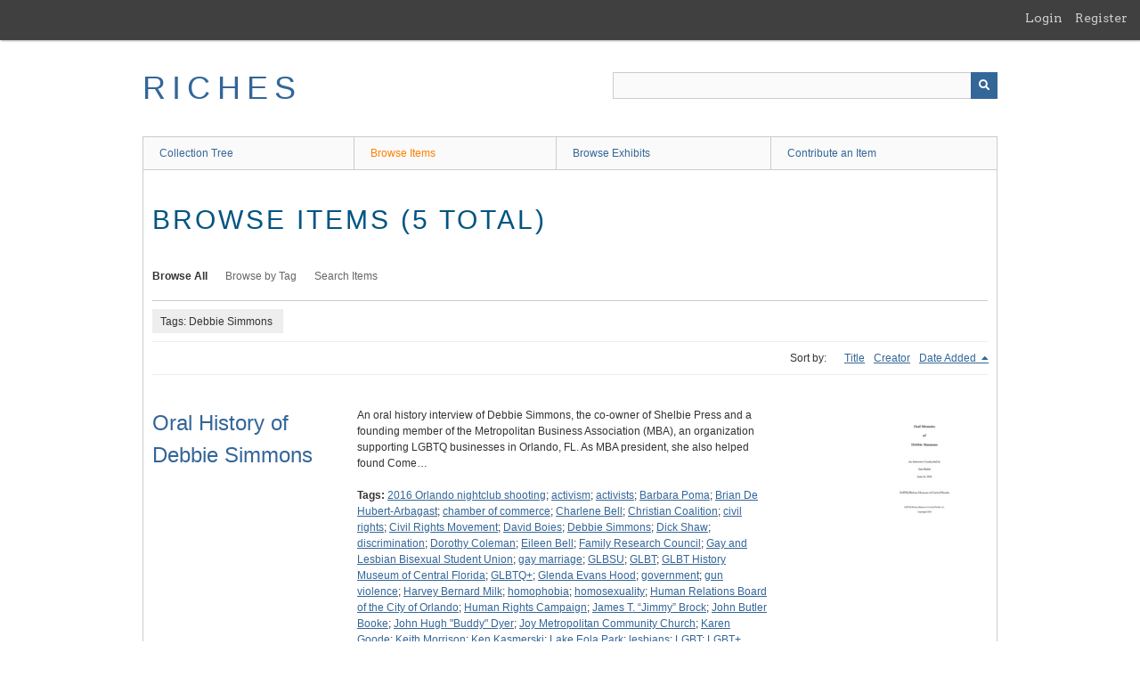

--- FILE ---
content_type: text/html; charset=utf-8
request_url: https://richesmi.cah.ucf.edu/omeka/items/browse?tags=Debbie+Simmons
body_size: 16552
content:
<!DOCTYPE html>
<html class="" lang="en-US">
<head>
    <meta charset="utf-8">
    <meta name="viewport" content="width=device-width, initial-scale=1" />
           
        <title>Browse Items &middot; RICHES</title>

    <link rel="alternate" type="application/rss+xml" title="Omeka RSS Feed" href="/omeka/items/browse?tags=Debbie+Simmons&amp;output=rss2" /><link rel="alternate" type="application/atom+xml" title="Omeka Atom Feed" href="/omeka/items/browse?tags=Debbie+Simmons&amp;output=atom" />
    <script async src="https://www.googletagmanager.com/gtag/js?id=G-8S9MQNYZED"></script>
<script>
  window.dataLayer = window.dataLayer || [];
  function gtag(){dataLayer.push(arguments);}
  gtag('js', new Date());

  gtag('config', "G-8S9MQNYZED");
</script>    <!-- Stylesheets -->
    <link href="/omeka/application/views/scripts/css/public.css?v=3.1.2" media="screen" rel="stylesheet" type="text/css" >
<link href="/omeka/plugins/GuestUser/views/public/css/guest-user.css?v=3.1.2" media="all" rel="stylesheet" type="text/css" >
<link href="//fonts.googleapis.com/css?family=Arvo:400" media="screen" rel="stylesheet" type="text/css" >
<link href="/omeka/application/views/scripts/css/admin-bar.css?v=3.1.2" media="screen" rel="stylesheet" type="text/css" >
<link href="/omeka/application/views/scripts/css/iconfonts.css?v=3.1.2" media="all" rel="stylesheet" type="text/css" >
<link href="/omeka/themes/theme-berlin/css/skeleton.css?v=3.1.2" media="all" rel="stylesheet" type="text/css" >
<link href="/omeka/themes/theme-berlin/css/style.css?v=3.1.2" media="all" rel="stylesheet" type="text/css" >    <!-- JavaScripts -->
                        <script type="text/javascript" src="//ajax.googleapis.com/ajax/libs/jquery/3.6.0/jquery.min.js"></script>
<script type="text/javascript">
    //<!--
    window.jQuery || document.write("<script type=\"text\/javascript\" src=\"\/omeka\/application\/views\/scripts\/javascripts\/vendor\/jquery.js?v=3.1.2\" charset=\"utf-8\"><\/script>")    //-->
</script>
<script type="text/javascript" src="//ajax.googleapis.com/ajax/libs/jqueryui/1.12.1/jquery-ui.min.js"></script>
<script type="text/javascript">
    //<!--
    window.jQuery.ui || document.write("<script type=\"text\/javascript\" src=\"\/omeka\/application\/views\/scripts\/javascripts\/vendor\/jquery-ui.js?v=3.1.2\" charset=\"utf-8\"><\/script>")    //-->
</script>
<script type="text/javascript" src="/omeka/application/views/scripts/javascripts/vendor/jquery.ui.touch-punch.js"></script>
<script type="text/javascript">
    //<!--
    jQuery.noConflict();    //-->
</script>
<script type="text/javascript" src="/omeka/plugins/GuestUser/views/public/javascripts/guest-user.js?v=3.1.2"></script>
<!--[if (gte IE 6)&(lte IE 8)]><script type="text/javascript" src="/omeka/application/views/scripts/javascripts/vendor/selectivizr.js?v=3.1.2"></script><![endif]-->
<script type="text/javascript" src="/omeka/application/views/scripts/javascripts/vendor/respond.js?v=3.1.2"></script>
<script type="text/javascript" src="/omeka/application/views/scripts/javascripts/vendor/jquery-accessibleMegaMenu.js?v=3.1.2"></script>
<script type="text/javascript" src="/omeka/themes/theme-berlin/javascripts/berlin.js?v=3.1.2"></script>
<script type="text/javascript" src="/omeka/application/views/scripts/javascripts/globals.js?v=3.1.2"></script></head>
 <body class="admin-bar items browse">
    <a href="#content" id="skipnav">Skip to main content</a>
    <nav id="admin-bar">

<ul class="navigation">
    <li>
        <a id="menu-guest-user-login" href="/omeka/guest-user/user/login">Login</a>
    </li>
    <li>
        <a id="menu-guest-user-register" href="/omeka/guest-user/user/register">Register</a>
    </li>
</ul></nav>
        <header role="banner">
            <div id='guest-user-register-info'></div>            <div id="site-title"><a href="https://richesmi.cah.ucf.edu/omeka" >RICHES</a>
</div>

            <div id="search-container" role="search">

                                <form id="search-form" name="search-form" action="/omeka/search" aria-label="Search" method="get">    <input type="text" name="query" id="query" value="" title="Query" aria-label="Query" aria-labelledby="search-form query">            <input type="hidden" name="query_type" value="keyword" id="query_type">                <input type="hidden" name="record_types[]" value="Item">                <input type="hidden" name="record_types[]" value="Collection">                <input type="hidden" name="record_types[]" value="Exhibit">                <button name="submit_search" id="submit_search" type="submit" value="Submit" title="Submit" class="button" aria-label="Submit" aria-labelledby="search-form submit_search"><span class="icon" aria-hidden="true"></span></button></form>
            </div>
        </header>

         <div id="primary-nav" role="navigation">
             <ul class="navigation">
    <li>
        <a href="/omeka/collection-tree">Collection Tree</a>
    </li>
    <li class="active">
        <a href="/omeka/items/browse">Browse Items</a>
    </li>
    <li>
        <a href="/omeka/exhibits">Browse Exhibits</a>
    </li>
    <li>
        <a href="/omeka/contribution">Contribute an Item</a>
    </li>
</ul>         </div>

         <div id="mobile-nav" role="navigation" aria-label="Mobile Navigation">
             <ul class="navigation">
    <li>
        <a href="/omeka/collection-tree">Collection Tree</a>
    </li>
    <li class="active">
        <a href="/omeka/items/browse">Browse Items</a>
    </li>
    <li>
        <a href="/omeka/exhibits">Browse Exhibits</a>
    </li>
    <li>
        <a href="/omeka/contribution">Contribute an Item</a>
    </li>
</ul>         </div>
        
    <div id="content" role="main" tabindex="-1">


<h1>Browse Items (5 total)</h1>

<nav class="items-nav navigation secondary-nav">
    <ul class="navigation">
    <li class="active">
        <a href="/omeka/items/browse">Browse All</a>
    </li>
    <li>
        <a href="/omeka/items/tags">Browse by Tag</a>
    </li>
    <li>
        <a href="/omeka/items/search">Search Items</a>
    </li>
</ul></nav>

<div id="item-filters"><ul><li class="tags">Tags: Debbie Simmons</li></ul></div>


<div id="sort-links">
    <span class="sort-label">Sort by: </span><ul id="sort-links-list"><li  ><a href="/omeka/items/browse?tags=Debbie+Simmons&amp;sort_field=Dublin+Core%2CTitle" aria-label="Sort ascending Title" title="Sort ascending">Title <span role="presentation" class="sort-icon"></span></a></li><li  ><a href="/omeka/items/browse?tags=Debbie+Simmons&amp;sort_field=Dublin+Core%2CCreator" aria-label="Sort ascending Creator" title="Sort ascending">Creator <span role="presentation" class="sort-icon"></span></a></li><li class="sorting desc" ><a href="/omeka/items/browse?tags=Debbie+Simmons&amp;sort_field=added&amp;sort_dir=a" aria-label="Sorting descending Date Added" title="Sorting descending">Date Added <span role="presentation" class="sort-icon"></span></a></li></ul></div>


<div class="item record">
    <h2><a href="/omeka/items/show/10556" class="permalink">Oral History of Debbie Simmons</a></h2>
    <div class="item-meta">
        <div class="item-img">
        <a href="/omeka/items/show/10556"><img src="https://richesmi.cah.ucf.edu/omeka/files/square_thumbnails/a6bcd1754d4f695e222e5ef92110abb1.jpg" alt="Oral History of Debbie Simmons.pdf" title="Oral History of Debbie Simmons.pdf"></a>    </div>
    
        <div class="item-description">
        An oral history interview of Debbie Simmons, the co-owner of Shelbie Press and a founding member of the Metropolitan Business Association (MBA), an organization supporting LGBTQ businesses in Orlando, FL. As MBA president, she also helped found Come…    </div>
    
        <div class="tags"><p><strong>Tags:</strong>
        <a href="/omeka/items/browse?tags=2016+Orlando+nightclub+shooting" rel="tag">2016 Orlando nightclub shooting</a>; <a href="/omeka/items/browse?tags=activism" rel="tag">activism</a>; <a href="/omeka/items/browse?tags=activists" rel="tag">activists</a>; <a href="/omeka/items/browse?tags=Barbara+Poma" rel="tag">Barbara Poma</a>; <a href="/omeka/items/browse?tags=Brian+De+Hubert-Arbagast" rel="tag">Brian De Hubert-Arbagast</a>; <a href="/omeka/items/browse?tags=chamber+of+commerce" rel="tag">chamber of commerce</a>; <a href="/omeka/items/browse?tags=Charlene+Bell" rel="tag">Charlene Bell</a>; <a href="/omeka/items/browse?tags=Christian+Coalition" rel="tag">Christian Coalition</a>; <a href="/omeka/items/browse?tags=civil+rights" rel="tag">civil rights</a>; <a href="/omeka/items/browse?tags=Civil+Rights+Movement" rel="tag">Civil Rights Movement</a>; <a href="/omeka/items/browse?tags=David+Boies" rel="tag">David Boies</a>; <a href="/omeka/items/browse?tags=Debbie+Simmons" rel="tag">Debbie Simmons</a>; <a href="/omeka/items/browse?tags=Dick+Shaw" rel="tag">Dick Shaw</a>; <a href="/omeka/items/browse?tags=discrimination" rel="tag">discrimination</a>; <a href="/omeka/items/browse?tags=Dorothy+Coleman" rel="tag">Dorothy Coleman</a>; <a href="/omeka/items/browse?tags=Eileen+Bell" rel="tag">Eileen Bell</a>; <a href="/omeka/items/browse?tags=Family+Research+Council" rel="tag">Family Research Council</a>; <a href="/omeka/items/browse?tags=Gay+and+Lesbian+Bisexual+Student+Union" rel="tag">Gay and Lesbian Bisexual Student Union</a>; <a href="/omeka/items/browse?tags=gay+marriage" rel="tag">gay marriage</a>; <a href="/omeka/items/browse?tags=GLBSU" rel="tag">GLBSU</a>; <a href="/omeka/items/browse?tags=GLBT" rel="tag">GLBT</a>; <a href="/omeka/items/browse?tags=GLBT+History+Museum+of+Central+Florida" rel="tag">GLBT History Museum of Central Florida</a>; <a href="/omeka/items/browse?tags=GLBTQ%2B" rel="tag">GLBTQ+</a>; <a href="/omeka/items/browse?tags=Glenda+Evans+Hood" rel="tag">Glenda Evans Hood</a>; <a href="/omeka/items/browse?tags=government" rel="tag">government</a>; <a href="/omeka/items/browse?tags=gun+violence" rel="tag">gun violence</a>; <a href="/omeka/items/browse?tags=Harvey+Bernard+Milk" rel="tag">Harvey Bernard Milk</a>; <a href="/omeka/items/browse?tags=homophobia" rel="tag">homophobia</a>; <a href="/omeka/items/browse?tags=homosexuality" rel="tag">homosexuality</a>; <a href="/omeka/items/browse?tags=Human+Relations+Board+of+the+City+of+Orlando" rel="tag">Human Relations Board of the City of Orlando</a>; <a href="/omeka/items/browse?tags=Human+Rights+Campaign" rel="tag">Human Rights Campaign</a>; <a href="/omeka/items/browse?tags=James+T.+%E2%80%9CJimmy%E2%80%9D+Brock" rel="tag">James T. “Jimmy” Brock</a>; <a href="/omeka/items/browse?tags=John+Butler+Booke" rel="tag">John Butler Booke</a>; <a href="/omeka/items/browse?tags=John+Hugh+%22Buddy%22+Dyer" rel="tag">John Hugh &quot;Buddy&quot; Dyer</a>; <a href="/omeka/items/browse?tags=Joy+Metropolitan+Community+Church" rel="tag">Joy Metropolitan Community Church</a>; <a href="/omeka/items/browse?tags=Karen+Goode" rel="tag">Karen Goode</a>; <a href="/omeka/items/browse?tags=Keith+Morrison" rel="tag">Keith Morrison</a>; <a href="/omeka/items/browse?tags=Ken+Kasmerski" rel="tag">Ken Kasmerski</a>; <a href="/omeka/items/browse?tags=Lake+Eola+Park" rel="tag">Lake Eola Park</a>; <a href="/omeka/items/browse?tags=lesbians" rel="tag">lesbians</a>; <a href="/omeka/items/browse?tags=LGBT" rel="tag">LGBT</a>; <a href="/omeka/items/browse?tags=LGBT%2B+Center+Orlando" rel="tag">LGBT+ Center Orlando</a>; <a href="/omeka/items/browse?tags=LGBTIQ" rel="tag">LGBTIQ</a>; <a href="/omeka/items/browse?tags=LGBTQ" rel="tag">LGBTQ</a>; <a href="/omeka/items/browse?tags=LGBTQ%2B" rel="tag">LGBTQ+</a>; <a href="/omeka/items/browse?tags=Liberty+Council" rel="tag">Liberty Council</a>; <a href="/omeka/items/browse?tags=Linda+Welch+Chapin" rel="tag">Linda Welch Chapin</a>; <a href="/omeka/items/browse?tags=Maitland+Civic+Center" rel="tag">Maitland Civic Center</a>; <a href="/omeka/items/browse?tags=Mallory+Wells" rel="tag">Mallory Wells</a>; <a href="/omeka/items/browse?tags=Marcy+Singhouse" rel="tag">Marcy Singhouse</a>; <a href="/omeka/items/browse?tags=marriage+equality" rel="tag">marriage equality</a>; <a href="/omeka/items/browse?tags=Mary+Brooks" rel="tag">Mary Brooks</a>; <a href="/omeka/items/browse?tags=mass+shootings" rel="tag">mass shootings</a>; <a href="/omeka/items/browse?tags=Metropolitan+Business+Association" rel="tag">Metropolitan Business Association</a>; <a href="/omeka/items/browse?tags=Mike+Sipoligo" rel="tag">Mike Sipoligo</a>; <a href="/omeka/items/browse?tags=National+Coming+Out+Day" rel="tag">National Coming Out Day</a>; <a href="/omeka/items/browse?tags=National+Gay+and+Lesbian+History+Month" rel="tag">National Gay and Lesbian History Month</a>; <a href="/omeka/items/browse?tags=Obergefell+v.+Hodges" rel="tag">Obergefell v. Hodges</a>; <a href="/omeka/items/browse?tags=Orange+County+Regional+History+Center" rel="tag">Orange County Regional History Center</a>; <a href="/omeka/items/browse?tags=orlando" rel="tag">orlando</a>; <a href="/omeka/items/browse?tags=Orlando+Anti-Discrimination+Committee" rel="tag">Orlando Anti-Discrimination Committee</a>; <a href="/omeka/items/browse?tags=Orlando+Regional+Pride" rel="tag">Orlando Regional Pride</a>; <a href="/omeka/items/browse?tags=parades" rel="tag">parades</a>; <a href="/omeka/items/browse?tags=Phyllis+Murphy" rel="tag">Phyllis Murphy</a>; <a href="/omeka/items/browse?tags=Prop+8" rel="tag">Prop 8</a>; <a href="/omeka/items/browse?tags=Proposition+8" rel="tag">Proposition 8</a>; <a href="/omeka/items/browse?tags=Pulse+massacre" rel="tag">Pulse massacre</a>; <a href="/omeka/items/browse?tags=Pulse+nightclub" rel="tag">Pulse nightclub</a>; <a href="/omeka/items/browse?tags=Pulse+nightclub+shooting" rel="tag">Pulse nightclub shooting</a>; <a href="/omeka/items/browse?tags=Radisson+Hotel+Group" rel="tag">Radisson Hotel Group</a>; <a href="/omeka/items/browse?tags=Sam+Singhouse" rel="tag">Sam Singhouse</a>; <a href="/omeka/items/browse?tags=Sandy+Fink" rel="tag">Sandy Fink</a>; <a href="/omeka/items/browse?tags=Sara+Raffel" rel="tag">Sara Raffel</a>; <a href="/omeka/items/browse?tags=Shelbie+Press+Print+%26+Copy" rel="tag">Shelbie Press Print &amp; Copy</a>; <a href="/omeka/items/browse?tags=Stonewall+Riots" rel="tag">Stonewall Riots</a>; <a href="/omeka/items/browse?tags=Ted+Olsen" rel="tag">Ted Olsen</a>; <a href="/omeka/items/browse?tags=terrorist+attacks" rel="tag">terrorist attacks</a>; <a href="/omeka/items/browse?tags=The+Center+on+Mills" rel="tag">The Center on Mills</a>; <a href="/omeka/items/browse?tags=The+Watermark" rel="tag">The Watermark</a>; <a href="/omeka/items/browse?tags=Tom+Dyer" rel="tag">Tom Dyer</a>; <a href="/omeka/items/browse?tags=UCF" rel="tag">UCF</a>; <a href="/omeka/items/browse?tags=University+of+Central+Florida" rel="tag">University of Central Florida</a>; <a href="/omeka/items/browse?tags=University+of+Central+Florida+Gay%2C+Lesbian%2C+and+Bisexual+Student+Union" rel="tag">University of Central Florida Gay, Lesbian, and Bisexual Student Union</a>; <a href="/omeka/items/browse?tags=Vicki+Vargo" rel="tag">Vicki Vargo</a>; <a href="/omeka/items/browse?tags=Vicky+Meechum" rel="tag">Vicky Meechum</a></p>
    </div>
    
    
    </div><!-- end class="item-meta" -->
</div><!-- end class="item hentry" -->
<div class="item record">
    <h2><a href="/omeka/items/show/10354" class="permalink">The Watermark, Vol. 11, No. 19, September 23-October 6, 2004</a></h2>
    <div class="item-meta">
        <div class="item-img">
        <a href="/omeka/items/show/10354"><img src="https://richesmi.cah.ucf.edu/omeka/files/square_thumbnails/b2a1e7417a2b0c9b1dc2e4895f73b354.jpg" alt="WMC011.19.pdf" title="WMC011.19.pdf"></a>    </div>
    
        <div class="item-description">
        The nineteenth issue of the eleventh volume of The Watermark was published on September 23, 2004, and celebrated the paper's tenth anniversary as well as the fifteenth anniversary of the Tampa International Gay and Lesbian Film Festival. Although the…    </div>
    
        <div class="tags"><p><strong>Tags:</strong>
        <a href="/omeka/items/browse?tags=Acquired+Immunodeficiency+Syndrome" rel="tag">Acquired Immunodeficiency Syndrome</a>; <a href="/omeka/items/browse?tags=adult+film" rel="tag">adult film</a>; <a href="/omeka/items/browse?tags=Advocacy%2C+Leadership%2C+Support%2C+Outreach" rel="tag">Advocacy, Leadership, Support, Outreach</a>; <a href="/omeka/items/browse?tags=AIDS" rel="tag">AIDS</a>; <a href="/omeka/items/browse?tags=AIDS+dementia" rel="tag">AIDS dementia</a>; <a href="/omeka/items/browse?tags=ALSO+Out+Youth" rel="tag">ALSO Out Youth</a>; <a href="/omeka/items/browse?tags=Amanda+Bearse" rel="tag">Amanda Bearse</a>; <a href="/omeka/items/browse?tags=Amelie+Mauresmo" rel="tag">Amelie Mauresmo</a>; <a href="/omeka/items/browse?tags=Amy+Gifford" rel="tag">Amy Gifford</a>; <a href="/omeka/items/browse?tags=Amy+Nestor" rel="tag">Amy Nestor</a>; <a href="/omeka/items/browse?tags=Andrew+Michael+Sullivan" rel="tag">Andrew Michael Sullivan</a>; <a href="/omeka/items/browse?tags=Andrew+Tobias" rel="tag">Andrew Tobias</a>; <a href="/omeka/items/browse?tags=Angelo+Cedeno" rel="tag">Angelo Cedeno</a>; <a href="/omeka/items/browse?tags=Anne+Magro" rel="tag">Anne Magro</a>; <a href="/omeka/items/browse?tags=Arnold+Alois+Schwarzenegger" rel="tag">Arnold Alois Schwarzenegger</a>; <a href="/omeka/items/browse?tags=Bill+O%27Leary" rel="tag">Bill O&#039;Leary</a>; <a href="/omeka/items/browse?tags=Billie+Jean+King" rel="tag">Billie Jean King</a>; <a href="/omeka/items/browse?tags=bisexual" rel="tag">bisexual</a>; <a href="/omeka/items/browse?tags=Blake+Harper" rel="tag">Blake Harper</a>; <a href="/omeka/items/browse?tags=Bob+Graves" rel="tag">Bob Graves</a>; <a href="/omeka/items/browse?tags=Candace+Gingrich" rel="tag">Candace Gingrich</a>; <a href="/omeka/items/browse?tags=Central+Florida+Softball+League" rel="tag">Central Florida Softball League</a>; <a href="/omeka/items/browse?tags=Charles+Nelson+Reilly" rel="tag">Charles Nelson Reilly</a>; <a href="/omeka/items/browse?tags=Cheryl+Jacques" rel="tag">Cheryl Jacques</a>; <a href="/omeka/items/browse?tags=Chris+Alexander-Manley" rel="tag">Chris Alexander-Manley</a>; <a href="/omeka/items/browse?tags=cinema" rel="tag">cinema</a>; <a href="/omeka/items/browse?tags=Colton+Ford" rel="tag">Colton Ford</a>; <a href="/omeka/items/browse?tags=Curtis+Watson" rel="tag">Curtis Watson</a>; <a href="/omeka/items/browse?tags=Dame+Edna+Humphries" rel="tag">Dame Edna Humphries</a>; <a href="/omeka/items/browse?tags=Dame+Elizabeth+Rosemond+Taylor" rel="tag">Dame Elizabeth Rosemond Taylor</a>; <a href="/omeka/items/browse?tags=Dane+DiSano" rel="tag">Dane DiSano</a>; <a href="/omeka/items/browse?tags=David+Hansen" rel="tag">David Hansen</a>; <a href="/omeka/items/browse?tags=Dawn+Wicklow" rel="tag">Dawn Wicklow</a>; <a href="/omeka/items/browse?tags=DCF" rel="tag">DCF</a>; <a href="/omeka/items/browse?tags=Dean+Howell" rel="tag">Dean Howell</a>; <a href="/omeka/items/browse?tags=Debbie+Simmons" rel="tag">Debbie Simmons</a>; <a href="/omeka/items/browse?tags=Deborah+Cerminaro+Eldridge" rel="tag">Deborah Cerminaro Eldridge</a>; <a href="/omeka/items/browse?tags=Debra+Hussong" rel="tag">Debra Hussong</a>; <a href="/omeka/items/browse?tags=Dennis+Christopher" rel="tag">Dennis Christopher</a>; <a href="/omeka/items/browse?tags=domestic+partners" rel="tag">domestic partners</a>; <a href="/omeka/items/browse?tags=Eartha+Kitt" rel="tag">Eartha Kitt</a>; <a href="/omeka/items/browse?tags=Enoch+Lonnie" rel="tag">Enoch Lonnie</a>; <a href="/omeka/items/browse?tags=Family+Continuity+Programs" rel="tag">Family Continuity Programs</a>; <a href="/omeka/items/browse?tags=film" rel="tag">film</a>; <a href="/omeka/items/browse?tags=Florida+Department+of+Children+and+Families" rel="tag">Florida Department of Children and Families</a>; <a href="/omeka/items/browse?tags=Florida+Theatrical+Association" rel="tag">Florida Theatrical Association</a>; <a href="/omeka/items/browse?tags=Forum+for+Equality" rel="tag">Forum for Equality</a>; <a href="/omeka/items/browse?tags=foster+children" rel="tag">foster children</a>; <a href="/omeka/items/browse?tags=foster+home" rel="tag">foster home</a>; <a href="/omeka/items/browse?tags=Frances+Sims" rel="tag">Frances Sims</a>; <a href="/omeka/items/browse?tags=Full+Moon+Saloon" rel="tag">Full Moon Saloon</a>; <a href="/omeka/items/browse?tags=gay" rel="tag">gay</a>; <a href="/omeka/items/browse?tags=Gay+and+lesbian+Professional+Athletes+Association" rel="tag">Gay and lesbian Professional Athletes Association</a>; <a href="/omeka/items/browse?tags=Gene+Copello" rel="tag">Gene Copello</a>; <a href="/omeka/items/browse?tags=George+Butler" rel="tag">George Butler</a>; <a href="/omeka/items/browse?tags=Glenda+Evans+Hood" rel="tag">Glenda Evans Hood</a>; <a href="/omeka/items/browse?tags=Greg+Ruffer" rel="tag">Greg Ruffer</a>; <a href="/omeka/items/browse?tags=Harvey+Fierstein" rel="tag">Harvey Fierstein</a>; <a href="/omeka/items/browse?tags=Headdress+Ball" rel="tag">Headdress Ball</a>; <a href="/omeka/items/browse?tags=Heather+Finstuen" rel="tag">Heather Finstuen</a>; <a href="/omeka/items/browse?tags=HIV" rel="tag">HIV</a>; <a href="/omeka/items/browse?tags=homosexuality" rel="tag">homosexuality</a>; <a href="/omeka/items/browse?tags=homosexuals" rel="tag">homosexuals</a>; <a href="/omeka/items/browse?tags=HRC" rel="tag">HRC</a>; <a href="/omeka/items/browse?tags=Hugh+Jackman" rel="tag">Hugh Jackman</a>; <a href="/omeka/items/browse?tags=human+immunodeficiency+virus" rel="tag">human immunodeficiency virus</a>; <a href="/omeka/items/browse?tags=Human+Rights+Campaign" rel="tag">Human Rights Campaign</a>; <a href="/omeka/items/browse?tags=hurricane" rel="tag">hurricane</a>; <a href="/omeka/items/browse?tags=Hurricane+Charley" rel="tag">Hurricane Charley</a>; <a href="/omeka/items/browse?tags=Hurricane+Frances" rel="tag">Hurricane Frances</a>; <a href="/omeka/items/browse?tags=Irene+Sullivan" rel="tag">Irene Sullivan</a>; <a href="/omeka/items/browse?tags=James+E.+McGreevey" rel="tag">James E. McGreevey</a>; <a href="/omeka/items/browse?tags=Jan+Gentry" rel="tag">Jan Gentry</a>; <a href="/omeka/items/browse?tags=Janis+Ian" rel="tag">Janis Ian</a>; <a href="/omeka/items/browse?tags=Jim+Welch" rel="tag">Jim Welch</a>; <a href="/omeka/items/browse?tags=Joe+Mundy" rel="tag">Joe Mundy</a>; <a href="/omeka/items/browse?tags=John+Edgell" rel="tag">John Edgell</a>; <a href="/omeka/items/browse?tags=John+Rawls" rel="tag">John Rawls</a>; <a href="/omeka/items/browse?tags=Joy+MCC" rel="tag">Joy MCC</a>; <a href="/omeka/items/browse?tags=Karen+Doering" rel="tag">Karen Doering</a>; <a href="/omeka/items/browse?tags=Kate+Clinton" rel="tag">Kate Clinton</a>; <a href="/omeka/items/browse?tags=Kelly+Ray+Jones" rel="tag">Kelly Ray Jones</a>; <a href="/omeka/items/browse?tags=Kenneth+P.+Wilk" rel="tag">Kenneth P. Wilk</a>; <a href="/omeka/items/browse?tags=Keven+Renken" rel="tag">Keven Renken</a>; <a href="/omeka/items/browse?tags=King+of+Peace+MCC" rel="tag">King of Peace MCC</a>; <a href="/omeka/items/browse?tags=LaDonna+%22Donna+Summer%22+Adrian+Gaines+Lambda+Legal" rel="tag">LaDonna &quot;Donna Summer&quot; Adrian Gaines Lambda Legal</a>; <a href="/omeka/items/browse?tags=lesbians" rel="tag">lesbians</a>; <a href="/omeka/items/browse?tags=LGBTQ%2B" rel="tag">LGBTQ+</a>; <a href="/omeka/items/browse?tags=Linda+Chapin" rel="tag">Linda Chapin</a>; <a href="/omeka/items/browse?tags=MAC+AIDS+Fund" rel="tag">MAC AIDS Fund</a>; <a href="/omeka/items/browse?tags=MAC+Cosmetics" rel="tag">MAC Cosmetics</a>; <a href="/omeka/items/browse?tags=Marcia+Fry" rel="tag">Marcia Fry</a>; <a href="/omeka/items/browse?tags=Margaret+Cho" rel="tag">Margaret Cho</a>; <a href="/omeka/items/browse?tags=Margaret+Nolan" rel="tag">Margaret Nolan</a>; <a href="/omeka/items/browse?tags=Margeson+Theatre" rel="tag">Margeson Theatre</a>; <a href="/omeka/items/browse?tags=Marilyn+Merida" rel="tag">Marilyn Merida</a>; <a href="/omeka/items/browse?tags=Mariruth+Kennedy" rel="tag">Mariruth Kennedy</a>; <a href="/omeka/items/browse?tags=Mark+Cwiek" rel="tag">Mark Cwiek</a>; <a href="/omeka/items/browse?tags=Mark+Klingaman" rel="tag">Mark Klingaman</a>; <a href="/omeka/items/browse?tags=Martha+McCarthy" rel="tag">Martha McCarthy</a>; <a href="/omeka/items/browse?tags=McKinley+Johnson" rel="tag">McKinley Johnson</a>; <a href="/omeka/items/browse?tags=Michael+Hughes" rel="tag">Michael Hughes</a>; <a href="/omeka/items/browse?tags=Michael+Wanzie" rel="tag">Michael Wanzie</a>; <a href="/omeka/items/browse?tags=Mike+Cox" rel="tag">Mike Cox</a>; <a href="/omeka/items/browse?tags=National+Center+for+Lesbian+Rights" rel="tag">National Center for Lesbian Rights</a>; <a href="/omeka/items/browse?tags=natural+disaster" rel="tag">natural disaster</a>; <a href="/omeka/items/browse?tags=Orlando+Gay+Chorus" rel="tag">Orlando Gay Chorus</a>; <a href="/omeka/items/browse?tags=Orvon+Grover+%22Gene%22+Autry" rel="tag">Orvon Grover &quot;Gene&quot; Autry</a>; <a href="/omeka/items/browse?tags=Parliament+House" rel="tag">Parliament House</a>; <a href="/omeka/items/browse?tags=Patricia+Petruff" rel="tag">Patricia Petruff</a>; <a href="/omeka/items/browse?tags=Patrick+Howell" rel="tag">Patrick Howell</a>; <a href="/omeka/items/browse?tags=Patrick+Jeffrey" rel="tag">Patrick Jeffrey</a>; <a href="/omeka/items/browse?tags=Patty+Sheehan" rel="tag">Patty Sheehan</a>; <a href="/omeka/items/browse?tags=Paul+Crouch" rel="tag">Paul Crouch</a>; <a href="/omeka/items/browse?tags=Paul+Wegman" rel="tag">Paul Wegman</a>; <a href="/omeka/items/browse?tags=Paula+Poundstone" rel="tag">Paula Poundstone</a>; <a href="/omeka/items/browse?tags=Peter+Hinwood" rel="tag">Peter Hinwood</a>; <a href="/omeka/items/browse?tags=Peter+Thornley" rel="tag">Peter Thornley</a>; <a href="/omeka/items/browse?tags=Pulse" rel="tag">Pulse</a>; <a href="/omeka/items/browse?tags=queers" rel="tag">queers</a>; <a href="/omeka/items/browse?tags=questioning" rel="tag">questioning</a>; <a href="/omeka/items/browse?tags=Rainbow+City" rel="tag">Rainbow City</a>; <a href="/omeka/items/browse?tags=Randall+Lambright" rel="tag">Randall Lambright</a>; <a href="/omeka/items/browse?tags=Robert+S.+Klein" rel="tag">Robert S. Klein</a>; <a href="/omeka/items/browse?tags=Ron+Legler" rel="tag">Ron Legler</a>; <a href="/omeka/items/browse?tags=Ruth+Mesbur" rel="tag">Ruth Mesbur</a>; <a href="/omeka/items/browse?tags=Ryan+White+Comprehensive+AIDS+Resource+Emergency+Act" rel="tag">Ryan White Comprehensive AIDS Resource Emergency Act</a>; <a href="/omeka/items/browse?tags=same-sex+marriage" rel="tag">same-sex marriage</a>; <a href="/omeka/items/browse?tags=Savoy" rel="tag">Savoy</a>; <a href="/omeka/items/browse?tags=Scotty+Buchanan" rel="tag">Scotty Buchanan</a>; <a href="/omeka/items/browse?tags=Sheila+E." rel="tag">Sheila E.</a>; <a href="/omeka/items/browse?tags=Southern+Nights" rel="tag">Southern Nights</a>; <a href="/omeka/items/browse?tags=Stephen+Brooks" rel="tag">Stephen Brooks</a>; <a href="/omeka/items/browse?tags=Suncoast+Resort" rel="tag">Suncoast Resort</a>; <a href="/omeka/items/browse?tags=Suncoast+Softball+League" rel="tag">Suncoast Softball League</a>; <a href="/omeka/items/browse?tags=TAI" rel="tag">TAI</a>; <a href="/omeka/items/browse?tags=Tammy+Faye+Messner" rel="tag">Tammy Faye Messner</a>; <a href="/omeka/items/browse?tags=Tampa+International+Gay+and+Lesbian+Film+Festival" rel="tag">Tampa International Gay and Lesbian Film Festival</a>; <a href="/omeka/items/browse?tags=TBN" rel="tag">TBN</a>; <a href="/omeka/items/browse?tags=The+AIDS+Institute" rel="tag">The AIDS Institute</a>; <a href="/omeka/items/browse?tags=The+Watermark" rel="tag">The Watermark</a>; <a href="/omeka/items/browse?tags=TIGLFF" rel="tag">TIGLFF</a>; <a href="/omeka/items/browse?tags=Timothy+Hooper-Ellet" rel="tag">Timothy Hooper-Ellet</a>; <a href="/omeka/items/browse?tags=Todd+Fatta" rel="tag">Todd Fatta</a>; <a href="/omeka/items/browse?tags=Toni+Tennelle" rel="tag">Toni Tennelle</a>; <a href="/omeka/items/browse?tags=trans" rel="tag">trans</a>; <a href="/omeka/items/browse?tags=transgender" rel="tag">transgender</a>; <a href="/omeka/items/browse?tags=Trina+Gregory" rel="tag">Trina Gregory</a>; <a href="/omeka/items/browse?tags=Trinity+Broadcasting+Network" rel="tag">Trinity Broadcasting Network</a>; <a href="/omeka/items/browse?tags=Tuesday+Night+Friends" rel="tag">Tuesday Night Friends</a>; <a href="/omeka/items/browse?tags=Tyler+Hoffman" rel="tag">Tyler Hoffman</a>; <a href="/omeka/items/browse?tags=Uvashi+Vaid" rel="tag">Uvashi Vaid</a>; <a href="/omeka/items/browse?tags=Vivienne+Gremp" rel="tag">Vivienne Gremp</a>; <a href="/omeka/items/browse?tags=Water+Colors" rel="tag">Water Colors</a>; <a href="/omeka/items/browse?tags=West+Florida+Growlers" rel="tag">West Florida Growlers</a>; <a href="/omeka/items/browse?tags=Window+Media" rel="tag">Window Media</a>; <a href="/omeka/items/browse?tags=WomenFest" rel="tag">WomenFest</a></p>
    </div>
    
    
    </div><!-- end class="item-meta" -->
</div><!-- end class="item hentry" -->
<div class="item record">
    <h2><a href="/omeka/items/show/10351" class="permalink">The Watermark, Vol. 9, No. 22, October 24-November 6, 2002</a></h2>
    <div class="item-meta">
        <div class="item-img">
        <a href="/omeka/items/show/10351"><img src="https://richesmi.cah.ucf.edu/omeka/files/square_thumbnails/054b100560db4cf9a5a962508bac8aae.jpg" alt="WMC009.22.pdf" title="WMC009.22.pdf"></a>    </div>
    
        <div class="item-description">
        The twenty-second issue of the ninth volume of The Watermark was published on October 24, 2002, and was the culminating issue of the 2002 midterm elections, providing readers with brief vignettes on where each candidate stood in relation to issues…    </div>
    
        <div class="tags"><p><strong>Tags:</strong>
        <a href="/omeka/items/browse?tags=ABBA" rel="tag">ABBA</a>; <a href="/omeka/items/browse?tags=Acquired+Immunodeficiency+Syndrome" rel="tag">Acquired Immunodeficiency Syndrome</a>; <a href="/omeka/items/browse?tags=AIDS" rel="tag">AIDS</a>; <a href="/omeka/items/browse?tags=Aileen+Wuornos" rel="tag">Aileen Wuornos</a>; <a href="/omeka/items/browse?tags=Alan+Chambers" rel="tag">Alan Chambers</a>; <a href="/omeka/items/browse?tags=Alan+Miller" rel="tag">Alan Miller</a>; <a href="/omeka/items/browse?tags=Alcazar" rel="tag">Alcazar</a>; <a href="/omeka/items/browse?tags=Ander+Crenshaw" rel="tag">Ander Crenshaw</a>; <a href="/omeka/items/browse?tags=Andreas+Lundstedt" rel="tag">Andreas Lundstedt</a>; <a href="/omeka/items/browse?tags=Andy+Gardiner" rel="tag">Andy Gardiner</a>; <a href="/omeka/items/browse?tags=Anthony+Suarez" rel="tag">Anthony Suarez</a>; <a href="/omeka/items/browse?tags=Area+Agency+on+Aging" rel="tag">Area Agency on Aging</a>; <a href="/omeka/items/browse?tags=Arlene+Sweeting" rel="tag">Arlene Sweeting</a>; <a href="/omeka/items/browse?tags=Barbara+Trovillion+Rushing" rel="tag">Barbara Trovillion Rushing</a>; <a href="/omeka/items/browse?tags=Barry+Winchell" rel="tag">Barry Winchell</a>; <a href="/omeka/items/browse?tags=Bart+Coyle" rel="tag">Bart Coyle</a>; <a href="/omeka/items/browse?tags=Benny+Andersson" rel="tag">Benny Andersson</a>; <a href="/omeka/items/browse?tags=Bertrand+Delanoe" rel="tag">Bertrand Delanoe</a>; <a href="/omeka/items/browse?tags=Betty+DeGeneres" rel="tag">Betty DeGeneres</a>; <a href="/omeka/items/browse?tags=Betty+Wyman" rel="tag">Betty Wyman</a>; <a href="/omeka/items/browse?tags=Beulah+Farquharson" rel="tag">Beulah Farquharson</a>; <a href="/omeka/items/browse?tags=Bill+Galvano" rel="tag">Bill Galvano</a>; <a href="/omeka/items/browse?tags=Bill+Kanouff" rel="tag">Bill Kanouff</a>; <a href="/omeka/items/browse?tags=Bill+Maxwell" rel="tag">Bill Maxwell</a>; <a href="/omeka/items/browse?tags=Bill+McBride" rel="tag">Bill McBride</a>; <a href="/omeka/items/browse?tags=Billy+Manes" rel="tag">Billy Manes</a>; <a href="/omeka/items/browse?tags=bisexual" rel="tag">bisexual</a>; <a href="/omeka/items/browse?tags=Bjorn+Again" rel="tag">Bjorn Again</a>; <a href="/omeka/items/browse?tags=Bjorn+Ulvaeus" rel="tag">Bjorn Ulvaeus</a>; <a href="/omeka/items/browse?tags=Brett+Peeler" rel="tag">Brett Peeler</a>; <a href="/omeka/items/browse?tags=Brian+Blair" rel="tag">Brian Blair</a>; <a href="/omeka/items/browse?tags=Bruce+Antone" rel="tag">Bruce Antone</a>; <a href="/omeka/items/browse?tags=Cactus+Club" rel="tag">Cactus Club</a>; <a href="/omeka/items/browse?tags=Camp+Mars" rel="tag">Camp Mars</a>; <a href="/omeka/items/browse?tags=Carolyn+Bricklemeyer" rel="tag">Carolyn Bricklemeyer</a>; <a href="/omeka/items/browse?tags=Cathy+Renna" rel="tag">Cathy Renna</a>; <a href="/omeka/items/browse?tags=Centaur" rel="tag">Centaur</a>; <a href="/omeka/items/browse?tags=Central+Florida+AIDS+United+Resources" rel="tag">Central Florida AIDS United Resources</a>; <a href="/omeka/items/browse?tags=Chambers" rel="tag">Chambers</a>; <a href="/omeka/items/browse?tags=Charles+%22Charlie%22+Joseph+Crist+Jr." rel="tag">Charles &quot;Charlie&quot; Joseph Crist Jr.</a>; <a href="/omeka/items/browse?tags=Charles+S.+Knause" rel="tag">Charles S. Knause</a>; <a href="/omeka/items/browse?tags=Cherokee+Club" rel="tag">Cherokee Club</a>; <a href="/omeka/items/browse?tags=Cherylin+Sarkisian+LaPierre" rel="tag">Cherylin Sarkisian LaPierre</a>; <a href="/omeka/items/browse?tags=Chris+Manley" rel="tag">Chris Manley</a>; <a href="/omeka/items/browse?tags=Christian+Coalition" rel="tag">Christian Coalition</a>; <a href="/omeka/items/browse?tags=Christopher+Eaton" rel="tag">Christopher Eaton</a>; <a href="/omeka/items/browse?tags=Chuck+Kalogianis" rel="tag">Chuck Kalogianis</a>; <a href="/omeka/items/browse?tags=Clarence+Hoenstine" rel="tag">Clarence Hoenstine</a>; <a href="/omeka/items/browse?tags=Clicks" rel="tag">Clicks</a>; <a href="/omeka/items/browse?tags=Cliff+B.+Stearns" rel="tag">Cliff B. Stearns</a>; <a href="/omeka/items/browse?tags=Connie+Kurtz" rel="tag">Connie Kurtz</a>; <a href="/omeka/items/browse?tags=Corrine+Brown" rel="tag">Corrine Brown</a>; <a href="/omeka/items/browse?tags=Crawford" rel="tag">Crawford</a>; <a href="/omeka/items/browse?tags=Daisy+Lynum" rel="tag">Daisy Lynum</a>; <a href="/omeka/items/browse?tags=Darcell+Stevens" rel="tag">Darcell Stevens</a>; <a href="/omeka/items/browse?tags=Dave+Weldon" rel="tag">Dave Weldon</a>; <a href="/omeka/items/browse?tags=David+Buby" rel="tag">David Buby</a>; <a href="/omeka/items/browse?tags=David+Dillon" rel="tag">David Dillon</a>; <a href="/omeka/items/browse?tags=David+E.+Bruderly" rel="tag">David E. Bruderly</a>; <a href="/omeka/items/browse?tags=David+Geffen" rel="tag">David Geffen</a>; <a href="/omeka/items/browse?tags=Debbie+Simmons" rel="tag">Debbie Simmons</a>; <a href="/omeka/items/browse?tags=Derek+King" rel="tag">Derek King</a>; <a href="/omeka/items/browse?tags=DH+Productions" rel="tag">DH Productions</a>; <a href="/omeka/items/browse?tags=Diamond+Furniture+Gallery" rel="tag">Diamond Furniture Gallery</a>; <a href="/omeka/items/browse?tags=Dignity+USA" rel="tag">Dignity USA</a>; <a href="/omeka/items/browse?tags=Donna+Clarke" rel="tag">Donna Clarke</a>; <a href="/omeka/items/browse?tags=Eddie+Diaz" rel="tag">Eddie Diaz</a>; <a href="/omeka/items/browse?tags=Edith+Lederberg" rel="tag">Edith Lederberg</a>; <a href="/omeka/items/browse?tags=Ellen+DeGeneres" rel="tag">Ellen DeGeneres</a>; <a href="/omeka/items/browse?tags=Equality+Florida" rel="tag">Equality Florida</a>; <a href="/omeka/items/browse?tags=Eric+Marcus" rel="tag">Eric Marcus</a>; <a href="/omeka/items/browse?tags=Eric+Siglin" rel="tag">Eric Siglin</a>; <a href="/omeka/items/browse?tags=Exodus" rel="tag">Exodus</a>; <a href="/omeka/items/browse?tags=Faye+Culp" rel="tag">Faye Culp</a>; <a href="/omeka/items/browse?tags=Florida+AIDS+Action" rel="tag">Florida AIDS Action</a>; <a href="/omeka/items/browse?tags=Florida+AIDS+Action+Council" rel="tag">Florida AIDS Action Council</a>; <a href="/omeka/items/browse?tags=Francis+House" rel="tag">Francis House</a>; <a href="/omeka/items/browse?tags=Frank+Bell" rel="tag">Frank Bell</a>; <a href="/omeka/items/browse?tags=Frank+Farkas" rel="tag">Frank Farkas</a>; <a href="/omeka/items/browse?tags=Frank+Peterman+Jr." rel="tag">Frank Peterman Jr.</a>; <a href="/omeka/items/browse?tags=Fred+Brummer" rel="tag">Fred Brummer</a>; <a href="/omeka/items/browse?tags=Fred+Phelps" rel="tag">Fred Phelps</a>; <a href="/omeka/items/browse?tags=Gary+Nixon" rel="tag">Gary Nixon</a>; <a href="/omeka/items/browse?tags=Gary+Siplin" rel="tag">Gary Siplin</a>; <a href="/omeka/items/browse?tags=gay" rel="tag">gay</a>; <a href="/omeka/items/browse?tags=Gay+and+Lesbian+Alliance+Against+Defamation" rel="tag">Gay and Lesbian Alliance Against Defamation</a>; <a href="/omeka/items/browse?tags=Gay+Days" rel="tag">Gay Days</a>; <a href="/omeka/items/browse?tags=Gay+Games" rel="tag">Gay Games</a>; <a href="/omeka/items/browse?tags=Gay%2C+Lesbian%2C+Bisexual+Community+Center" rel="tag">Gay, Lesbian, Bisexual Community Center</a>; <a href="/omeka/items/browse?tags=Gene+Copello" rel="tag">Gene Copello</a>; <a href="/omeka/items/browse?tags=Ginny+Brown-Waite" rel="tag">Ginny Brown-Waite</a>; <a href="/omeka/items/browse?tags=Glenda+Hood" rel="tag">Glenda Hood</a>; <a href="/omeka/items/browse?tags=Grant+Lynn+Ford" rel="tag">Grant Lynn Ford</a>; <a href="/omeka/items/browse?tags=Gregory+%22Gregg%22+LeNoir+Allman" rel="tag">Gregory &quot;Gregg&quot; LeNoir Allman</a>; <a href="/omeka/items/browse?tags=Harry+Jacobs" rel="tag">Harry Jacobs</a>; <a href="/omeka/items/browse?tags=Headdress+Ball" rel="tag">Headdress Ball</a>; <a href="/omeka/items/browse?tags=HIV" rel="tag">HIV</a>; <a href="/omeka/items/browse?tags=homosexuality" rel="tag">homosexuality</a>; <a href="/omeka/items/browse?tags=homosexuals" rel="tag">homosexuals</a>; <a href="/omeka/items/browse?tags=Hope+%26+Help+Center+of+Central+Florida" rel="tag">Hope &amp; Help Center of Central Florida</a>; <a href="/omeka/items/browse?tags=human+immunodeficiency+virus" rel="tag">human immunodeficiency virus</a>; <a href="/omeka/items/browse?tags=Human+Rights+Campaign" rel="tag">Human Rights Campaign</a>; <a href="/omeka/items/browse?tags=Infectious+Disease+Consultants" rel="tag">Infectious Disease Consultants</a>; <a href="/omeka/items/browse?tags=Infinite+Tribe+Drum+Corps" rel="tag">Infinite Tribe Drum Corps</a>; <a href="/omeka/items/browse?tags=Jade+Fairall" rel="tag">Jade Fairall</a>; <a href="/omeka/items/browse?tags=James+Donald+Sallace" rel="tag">James Donald Sallace</a>; <a href="/omeka/items/browse?tags=James+Jacob+Pierri" rel="tag">James Jacob Pierri</a>; <a href="/omeka/items/browse?tags=Jan+Schneider" rel="tag">Jan Schneider</a>; <a href="/omeka/items/browse?tags=Janet+Buckles" rel="tag">Janet Buckles</a>; <a href="/omeka/items/browse?tags=Janice+Josephine+Carney" rel="tag">Janice Josephine Carney</a>; <a href="/omeka/items/browse?tags=Jeb+Bush" rel="tag">Jeb Bush</a>; <a href="/omeka/items/browse?tags=Jeff+Miller" rel="tag">Jeff Miller</a>; <a href="/omeka/items/browse?tags=Jeff+Walton" rel="tag">Jeff Walton</a>; <a href="/omeka/items/browse?tags=Jennifer+Carroll" rel="tag">Jennifer Carroll</a>; <a href="/omeka/items/browse?tags=Jennifer+Falero" rel="tag">Jennifer Falero</a>; <a href="/omeka/items/browse?tags=Jerry+Falwell" rel="tag">Jerry Falwell</a>; <a href="/omeka/items/browse?tags=Jerry+Keeran" rel="tag">Jerry Keeran</a>; <a href="/omeka/items/browse?tags=Jess+Abuleson" rel="tag">Jess Abuleson</a>; <a href="/omeka/items/browse?tags=Jim+B.+Martin" rel="tag">Jim B. Martin</a>; <a href="/omeka/items/browse?tags=Jim+Crescitelli" rel="tag">Jim Crescitelli</a>; <a href="/omeka/items/browse?tags=Jim+Garciga+Travel" rel="tag">Jim Garciga Travel</a>; <a href="/omeka/items/browse?tags=Jim+Kallinger" rel="tag">Jim Kallinger</a>; <a href="/omeka/items/browse?tags=Jim+Luscombe" rel="tag">Jim Luscombe</a>; <a href="/omeka/items/browse?tags=Jim+Merritt" rel="tag">Jim Merritt</a>; <a href="/omeka/items/browse?tags=Jim+Tso" rel="tag">Jim Tso</a>; <a href="/omeka/items/browse?tags=John+Butter+Book" rel="tag">John Butter Book</a>; <a href="/omeka/items/browse?tags=John+Carassas" rel="tag">John Carassas</a>; <a href="/omeka/items/browse?tags=John+Hugh+%22Buddy%22+Dyer" rel="tag">John Hugh &quot;Buddy&quot; Dyer</a>; <a href="/omeka/items/browse?tags=John+L.+Mica" rel="tag">John L. Mica</a>; <a href="/omeka/items/browse?tags=John+Morroni" rel="tag">John Morroni</a>; <a href="/omeka/items/browse?tags=John+Quinones" rel="tag">John Quinones</a>; <a href="/omeka/items/browse?tags=John+T.+Conway" rel="tag">John T. Conway</a>; <a href="/omeka/items/browse?tags=Joie+Cadle" rel="tag">Joie Cadle</a>; <a href="/omeka/items/browse?tags=Jose+Fernandez" rel="tag">Jose Fernandez</a>; <a href="/omeka/items/browse?tags=Kai+Rush" rel="tag">Kai Rush</a>; <a href="/omeka/items/browse?tags=Karen+Thurman" rel="tag">Karen Thurman</a>; <a href="/omeka/items/browse?tags=Katherine+Harris" rel="tag">Katherine Harris</a>; <a href="/omeka/items/browse?tags=Kathy+Barman" rel="tag">Kathy Barman</a>; <a href="/omeka/items/browse?tags=Kathy+Castor" rel="tag">Kathy Castor</a>; <a href="/omeka/items/browse?tags=Ken+Shelin" rel="tag">Ken Shelin</a>; <a href="/omeka/items/browse?tags=Kim+Berfield" rel="tag">Kim Berfield</a>; <a href="/omeka/items/browse?tags=Kim%27s+Club" rel="tag">Kim&#039;s Club</a>; <a href="/omeka/items/browse?tags=Koko+Guevarra" rel="tag">Koko Guevarra</a>; <a href="/omeka/items/browse?tags=Kris+Doubles" rel="tag">Kris Doubles</a>; <a href="/omeka/items/browse?tags=Kristin+Hart" rel="tag">Kristin Hart</a>; <a href="/omeka/items/browse?tags=Kurt+Gratzol" rel="tag">Kurt Gratzol</a>; <a href="/omeka/items/browse?tags=Lani+Brito" rel="tag">Lani Brito</a>; <a href="/omeka/items/browse?tags=Larry+Martin" rel="tag">Larry Martin</a>; <a href="/omeka/items/browse?tags=Larry+Smith" rel="tag">Larry Smith</a>; <a href="/omeka/items/browse?tags=Laurie+Anderson" rel="tag">Laurie Anderson</a>; <a href="/omeka/items/browse?tags=Laurie+Ellison" rel="tag">Laurie Ellison</a>; <a href="/omeka/items/browse?tags=Lava+Lounge" rel="tag">Lava Lounge</a>; <a href="/omeka/items/browse?tags=Lawrence+P.+Milford" rel="tag">Lawrence P. Milford</a>; <a href="/omeka/items/browse?tags=lesbians" rel="tag">lesbians</a>; <a href="/omeka/items/browse?tags=LGBTQ%2B" rel="tag">LGBTQ+</a>; <a href="/omeka/items/browse?tags=Liberty+Council" rel="tag">Liberty Council</a>; <a href="/omeka/items/browse?tags=Linda+Stewart" rel="tag">Linda Stewart</a>; <a href="/omeka/items/browse?tags=Lisa+Tilman-Healy" rel="tag">Lisa Tilman-Healy</a>; <a href="/omeka/items/browse?tags=Liz+Langley" rel="tag">Liz Langley</a>; <a href="/omeka/items/browse?tags=Log+Cabin+Republicans" rel="tag">Log Cabin Republicans</a>; <a href="/omeka/items/browse?tags=Lorenzo+Robertson" rel="tag">Lorenzo Robertson</a>; <a href="/omeka/items/browse?tags=Lou+Hidu" rel="tag">Lou Hidu</a>; <a href="/omeka/items/browse?tags=Margaret+Murray" rel="tag">Margaret Murray</a>; <a href="/omeka/items/browse?tags=Mark+Howard" rel="tag">Mark Howard</a>; <a href="/omeka/items/browse?tags=Marni+Berger" rel="tag">Marni Berger</a>; <a href="/omeka/items/browse?tags=Matthew+Shepard" rel="tag">Matthew Shepard</a>; <a href="/omeka/items/browse?tags=Max+Baucus" rel="tag">Max Baucus</a>; <a href="/omeka/items/browse?tags=Max+Morris" rel="tag">Max Morris</a>; <a href="/omeka/items/browse?tags=MC+Film+Fest" rel="tag">MC Film Fest</a>; <a href="/omeka/items/browse?tags=Mel+White" rel="tag">Mel White</a>; <a href="/omeka/items/browse?tags=Melissa+Hernandez" rel="tag">Melissa Hernandez</a>; <a href="/omeka/items/browse?tags=Michael+Bilirakis" rel="tag">Michael Bilirakis</a>; <a href="/omeka/items/browse?tags=Michael+Fried" rel="tag">Michael Fried</a>; <a href="/omeka/items/browse?tags=Michele+Balan" rel="tag">Michele Balan</a>; <a href="/omeka/items/browse?tags=Mike+Taylor" rel="tag">Mike Taylor</a>; <a href="/omeka/items/browse?tags=Mike+Thomas" rel="tag">Mike Thomas</a>; <a href="/omeka/items/browse?tags=Nancy+Alexander" rel="tag">Nancy Alexander</a>; <a href="/omeka/items/browse?tags=Nancy+Newbie" rel="tag">Nancy Newbie</a>; <a href="/omeka/items/browse?tags=Nazhoni" rel="tag">Nazhoni</a>; <a href="/omeka/items/browse?tags=Nic+Arnzen" rel="tag">Nic Arnzen</a>; <a href="/omeka/items/browse?tags=One+Laurel+Place" rel="tag">One Laurel Place</a>; <a href="/omeka/items/browse?tags=Orlando+Anti-Discrimination+Ordinance+Committee" rel="tag">Orlando Anti-Discrimination Ordinance Committee</a>; <a href="/omeka/items/browse?tags=Parliament+House" rel="tag">Parliament House</a>; <a href="/omeka/items/browse?tags=Pat+Burke" rel="tag">Pat Burke</a>; <a href="/omeka/items/browse?tags=Pat+Frank" rel="tag">Pat Frank</a>; <a href="/omeka/items/browse?tags=Patricia+Kutteles" rel="tag">Patricia Kutteles</a>; <a href="/omeka/items/browse?tags=Patrick+A.+Kranz" rel="tag">Patrick A. Kranz</a>; <a href="/omeka/items/browse?tags=Patrick+Howell" rel="tag">Patrick Howell</a>; <a href="/omeka/items/browse?tags=Patty+Sheehan" rel="tag">Patty Sheehan</a>; <a href="/omeka/items/browse?tags=People+For+A+United+Orlando" rel="tag">People For A United Orlando</a>; <a href="/omeka/items/browse?tags=Phil+Diamond" rel="tag">Phil Diamond</a>; <a href="/omeka/items/browse?tags=Plush" rel="tag">Plush</a>; <a href="/omeka/items/browse?tags=Pookie%27s+Bow+Wow" rel="tag">Pookie&#039;s Bow Wow</a>; <a href="/omeka/items/browse?tags=Pride+Tampa+Bay" rel="tag">Pride Tampa Bay</a>; <a href="/omeka/items/browse?tags=Pridefest" rel="tag">Pridefest</a>; <a href="/omeka/items/browse?tags=queers" rel="tag">queers</a>; <a href="/omeka/items/browse?tags=questioning" rel="tag">questioning</a>; <a href="/omeka/items/browse?tags=Rainbow+Democratic+Club" rel="tag">Rainbow Democratic Club</a>; <a href="/omeka/items/browse?tags=Republicans" rel="tag">Republicans</a>; <a href="/omeka/items/browse?tags=Ric+Keller" rel="tag">Ric Keller</a>; <a href="/omeka/items/browse?tags=Rick+Merrifield" rel="tag">Rick Merrifield</a>; <a href="/omeka/items/browse?tags=Rick+Walen" rel="tag">Rick Walen</a>; <a href="/omeka/items/browse?tags=Ricky+Chavis" rel="tag">Ricky Chavis</a>; <a href="/omeka/items/browse?tags=Rob+Lorenten" rel="tag">Rob Lorenten</a>; <a href="/omeka/items/browse?tags=Robb+%26+Stucky" rel="tag">Robb &amp; Stucky</a>; <a href="/omeka/items/browse?tags=Robert+T.+Clark" rel="tag">Robert T. Clark</a>; <a href="/omeka/items/browse?tags=Robin+Guess" rel="tag">Robin Guess</a>; <a href="/omeka/items/browse?tags=Ron+Dyser" rel="tag">Ron Dyser</a>; <a href="/omeka/items/browse?tags=Rose+Ferlita" rel="tag">Rose Ferlita</a>; <a href="/omeka/items/browse?tags=Ruth+King" rel="tag">Ruth King</a>; <a href="/omeka/items/browse?tags=Ruthie+Berman" rel="tag">Ruthie Berman</a>; <a href="/omeka/items/browse?tags=Salvatore+Phillip+%22Sonny%22+Bono" rel="tag">Salvatore Phillip &quot;Sonny&quot; Bono</a>; <a href="/omeka/items/browse?tags=same-sex" rel="tag">same-sex</a>; <a href="/omeka/items/browse?tags=Sanderson+Foundation" rel="tag">Sanderson Foundation</a>; <a href="/omeka/items/browse?tags=Sandra+L.+Murman" rel="tag">Sandra L. Murman</a>; <a href="/omeka/items/browse?tags=Sara+Romeo" rel="tag">Sara Romeo</a>; <a href="/omeka/items/browse?tags=Sarah+Viren" rel="tag">Sarah Viren</a>; <a href="/omeka/items/browse?tags=Sarasota+Equality+Project" rel="tag">Sarasota Equality Project</a>; <a href="/omeka/items/browse?tags=Scott+Dunkle" rel="tag">Scott Dunkle</a>; <a href="/omeka/items/browse?tags=Scott+Farrell" rel="tag">Scott Farrell</a>; <a href="/omeka/items/browse?tags=Scott+Jackson+Smith" rel="tag">Scott Jackson Smith</a>; <a href="/omeka/items/browse?tags=Scottie+Campbell" rel="tag">Scottie Campbell</a>; <a href="/omeka/items/browse?tags=Selvin+Orlando+Campos" rel="tag">Selvin Orlando Campos</a>; <a href="/omeka/items/browse?tags=Shannon+Woodrum" rel="tag">Shannon Woodrum</a>; <a href="/omeka/items/browse?tags=Sheri+McInvale" rel="tag">Sheri McInvale</a>; <a href="/omeka/items/browse?tags=Sonny+and+Cher" rel="tag">Sonny and Cher</a>; <a href="/omeka/items/browse?tags=Southern+Nights" rel="tag">Southern Nights</a>; <a href="/omeka/items/browse?tags=Sterling+Powell" rel="tag">Sterling Powell</a>; <a href="/omeka/items/browse?tags=Steve+Cooley%2C+Ever+Wilfredo+Rivera" rel="tag">Steve Cooley, Ever Wilfredo Rivera</a>; <a href="/omeka/items/browse?tags=Susan+Valdes" rel="tag">Susan Valdes</a>; <a href="/omeka/items/browse?tags=Suzanne+Westenhoefer" rel="tag">Suzanne Westenhoefer</a>; <a href="/omeka/items/browse?tags=Tampa+Bay+AIDS+Network" rel="tag">Tampa Bay AIDS Network</a>; <a href="/omeka/items/browse?tags=Tampa+Bay+Business+Guild" rel="tag">Tampa Bay Business Guild</a>; <a href="/omeka/items/browse?tags=Tampa+International+Gay+and+Lesbian+Film+Festival" rel="tag">Tampa International Gay and Lesbian Film Festival</a>; <a href="/omeka/items/browse?tags=Team+Tampa+Bay" rel="tag">Team Tampa Bay</a>; <a href="/omeka/items/browse?tags=Ted+Howard" rel="tag">Ted Howard</a>; <a href="/omeka/items/browse?tags=Ted+Maines" rel="tag">Ted Maines</a>; <a href="/omeka/items/browse?tags=Terry+King" rel="tag">Terry King</a>; <a href="/omeka/items/browse?tags=The+Watermark" rel="tag">The Watermark</a>; <a href="/omeka/items/browse?tags=Thomas+Kilmon" rel="tag">Thomas Kilmon</a>; <a href="/omeka/items/browse?tags=Thomas+Schwartz" rel="tag">Thomas Schwartz</a>; <a href="/omeka/items/browse?tags=Tim+Shea" rel="tag">Tim Shea</a>; <a href="/omeka/items/browse?tags=Tom+Dyer" rel="tag">Tom Dyer</a>; <a href="/omeka/items/browse?tags=Tom+Feeney" rel="tag">Tom Feeney</a>; <a href="/omeka/items/browse?tags=Tom+Waddell" rel="tag">Tom Waddell</a>; <a href="/omeka/items/browse?tags=Tom+Woodard" rel="tag">Tom Woodard</a>; <a href="/omeka/items/browse?tags=Tommy+Manley" rel="tag">Tommy Manley</a>; <a href="/omeka/items/browse?tags=transgender" rel="tag">transgender</a>; <a href="/omeka/items/browse?tags=Triangle+Democratic+Caucus" rel="tag">Triangle Democratic Caucus</a>; <a href="/omeka/items/browse?tags=Troy+Newton" rel="tag">Troy Newton</a>; <a href="/omeka/items/browse?tags=Tyler+Grey" rel="tag">Tyler Grey</a>; <a href="/omeka/items/browse?tags=Tyson+Richmond" rel="tag">Tyson Richmond</a>; <a href="/omeka/items/browse?tags=Unity+Leadership+Tampa+Bay" rel="tag">Unity Leadership Tampa Bay</a>; <a href="/omeka/items/browse?tags=Valerie+Mincey" rel="tag">Valerie Mincey</a>; <a href="/omeka/items/browse?tags=Vicki+Vargo" rel="tag">Vicki Vargo</a>; <a href="/omeka/items/browse?tags=Vincent+K.+Hopkins" rel="tag">Vincent K. Hopkins</a>; <a href="/omeka/items/browse?tags=Water+Colors" rel="tag">Water Colors</a>; <a href="/omeka/items/browse?tags=Watermark+Awards+for+Variety+and+Excellence" rel="tag">Watermark Awards for Variety and Excellence</a>; <a href="/omeka/items/browse?tags=WAVE+Awards" rel="tag">WAVE Awards</a>; <a href="/omeka/items/browse?tags=Wayne+Hogan" rel="tag">Wayne Hogan</a>; <a href="/omeka/items/browse?tags=Wes+Allison" rel="tag">Wes Allison</a>; <a href="/omeka/items/browse?tags=William+D.+Van+Allen+Jr." rel="tag">William D. Van Allen Jr.</a>; <a href="/omeka/items/browse?tags=William+Waybourn" rel="tag">William Waybourn</a>; <a href="/omeka/items/browse?tags=Withlacoochee+Women%27s+Music+%26+Comedy+Fest" rel="tag">Withlacoochee Women&#039;s Music &amp; Comedy Fest</a></p>
    </div>
    
    
    </div><!-- end class="item-meta" -->
</div><!-- end class="item hentry" -->
<div class="item record">
    <h2><a href="/omeka/items/show/9250" class="permalink">The Watermark, Vol. 2, No. 5, March 8, 1995</a></h2>
    <div class="item-meta">
        <div class="item-img">
        <a href="/omeka/items/show/9250"><img src="https://richesmi.cah.ucf.edu/omeka/files/square_thumbnails/c84ffd9334a01b26ce7f635f14d9a3dd.jpg" alt="GLBT00008.pdf" title="GLBT00008.pdf"></a>    </div>
    
        <div class="item-description">
        The eighth issue of The Watermark was published on March 5, 1995, and focuses on community issues with the LGBTQ+ (Lesbian, Gay, Bisexual, Trans, Queer/Questioning, and others) movement. The main topics discussed in this issue include Olympic athlete…    </div>
    
        <div class="tags"><p><strong>Tags:</strong>
        <a href="/omeka/items/browse?tags=A.+Bichler" rel="tag">A. Bichler</a>; <a href="/omeka/items/browse?tags=Ahmanson" rel="tag">Ahmanson</a>; <a href="/omeka/items/browse?tags=Alachua+County" rel="tag">Alachua County</a>; <a href="/omeka/items/browse?tags=Alex+Escarano" rel="tag">Alex Escarano</a>; <a href="/omeka/items/browse?tags=Alison+Bechdel" rel="tag">Alison Bechdel</a>; <a href="/omeka/items/browse?tags=Allene+Baus" rel="tag">Allene Baus</a>; <a href="/omeka/items/browse?tags=Allene+Bous" rel="tag">Allene Bous</a>; <a href="/omeka/items/browse?tags=Amanda+Donohoe" rel="tag">Amanda Donohoe</a>; <a href="/omeka/items/browse?tags=Andre+Provencher" rel="tag">Andre Provencher</a>; <a href="/omeka/items/browse?tags=Andrews" rel="tag">Andrews</a>; <a href="/omeka/items/browse?tags=Anne+Rice" rel="tag">Anne Rice</a>; <a href="/omeka/items/browse?tags=Anne+Waldron" rel="tag">Anne Waldron</a>; <a href="/omeka/items/browse?tags=Annie+Lennox" rel="tag">Annie Lennox</a>; <a href="/omeka/items/browse?tags=Annie+Russell" rel="tag">Annie Russell</a>; <a href="/omeka/items/browse?tags=Annie+Russell+Theatre" rel="tag">Annie Russell Theatre</a>; <a href="/omeka/items/browse?tags=Barbara+Walters" rel="tag">Barbara Walters</a>; <a href="/omeka/items/browse?tags=Barnett+Bank" rel="tag">Barnett Bank</a>; <a href="/omeka/items/browse?tags=Bartsch" rel="tag">Bartsch</a>; <a href="/omeka/items/browse?tags=BellSouth" rel="tag">BellSouth</a>; <a href="/omeka/items/browse?tags=Billy+Graham" rel="tag">Billy Graham</a>; <a href="/omeka/items/browse?tags=Billy+Shakespeare" rel="tag">Billy Shakespeare</a>; <a href="/omeka/items/browse?tags=bisexuals" rel="tag">bisexuals</a>; <a href="/omeka/items/browse?tags=Bob+Carr+Performing+Arts" rel="tag">Bob Carr Performing Arts</a>; <a href="/omeka/items/browse?tags=Bob+Graves" rel="tag">Bob Graves</a>; <a href="/omeka/items/browse?tags=Bob+Spears" rel="tag">Bob Spears</a>; <a href="/omeka/items/browse?tags=Boswell" rel="tag">Boswell</a>; <a href="/omeka/items/browse?tags=Bradley" rel="tag">Bradley</a>; <a href="/omeka/items/browse?tags=Brenda+Heim" rel="tag">Brenda Heim</a>; <a href="/omeka/items/browse?tags=Burke" rel="tag">Burke</a>; <a href="/omeka/items/browse?tags=Butler" rel="tag">Butler</a>; <a href="/omeka/items/browse?tags=Carlson" rel="tag">Carlson</a>; <a href="/omeka/items/browse?tags=Carol+Bartsch" rel="tag">Carol Bartsch</a>; <a href="/omeka/items/browse?tags=Carol+Wild" rel="tag">Carol Wild</a>; <a href="/omeka/items/browse?tags=Carr" rel="tag">Carr</a>; <a href="/omeka/items/browse?tags=Carr+Performing+Arts+Centre" rel="tag">Carr Performing Arts Centre</a>; <a href="/omeka/items/browse?tags=Cathcart" rel="tag">Cathcart</a>; <a href="/omeka/items/browse?tags=Cecil+Ray+Deloach" rel="tag">Cecil Ray Deloach</a>; <a href="/omeka/items/browse?tags=Centers+For+Disease+Control" rel="tag">Centers For Disease Control</a>; <a href="/omeka/items/browse?tags=Chester+Darling" rel="tag">Chester Darling</a>; <a href="/omeka/items/browse?tags=Chris+Alexander" rel="tag">Chris Alexander</a>; <a href="/omeka/items/browse?tags=Christina+Cash" rel="tag">Christina Cash</a>; <a href="/omeka/items/browse?tags=Chuck+Hummer" rel="tag">Chuck Hummer</a>; <a href="/omeka/items/browse?tags=Cindy+Crawford" rel="tag">Cindy Crawford</a>; <a href="/omeka/items/browse?tags=Claudia+Schiffer" rel="tag">Claudia Schiffer</a>; <a href="/omeka/items/browse?tags=Concerned+Citizens+Of+Alachua+County" rel="tag">Concerned Citizens Of Alachua County</a>; <a href="/omeka/items/browse?tags=Conrad+Dindledey" rel="tag">Conrad Dindledey</a>; <a href="/omeka/items/browse?tags=Cook" rel="tag">Cook</a>; <a href="/omeka/items/browse?tags=Cybil+Shepherd" rel="tag">Cybil Shepherd</a>; <a href="/omeka/items/browse?tags=Dale+Almund" rel="tag">Dale Almund</a>; <a href="/omeka/items/browse?tags=Dale+Dimmer" rel="tag">Dale Dimmer</a>; <a href="/omeka/items/browse?tags=Daniel+A.+Helminiak" rel="tag">Daniel A. Helminiak</a>; <a href="/omeka/items/browse?tags=Daniel+A.+Rodriguez" rel="tag">Daniel A. Rodriguez</a>; <a href="/omeka/items/browse?tags=David+Almeida" rel="tag">David Almeida</a>; <a href="/omeka/items/browse?tags=David+Bain" rel="tag">David Bain</a>; <a href="/omeka/items/browse?tags=David+Copperfield" rel="tag">David Copperfield</a>; <a href="/omeka/items/browse?tags=David+Letterman" rel="tag">David Letterman</a>; <a href="/omeka/items/browse?tags=David+Richards" rel="tag">David Richards</a>; <a href="/omeka/items/browse?tags=Daytona" rel="tag">Daytona</a>; <a href="/omeka/items/browse?tags=Daytona+Beach" rel="tag">Daytona Beach</a>; <a href="/omeka/items/browse?tags=Daytona+Beach+Business+Guild" rel="tag">Daytona Beach Business Guild</a>; <a href="/omeka/items/browse?tags=De+Matteis" rel="tag">De Matteis</a>; <a href="/omeka/items/browse?tags=Debbie+Simmons" rel="tag">Debbie Simmons</a>; <a href="/omeka/items/browse?tags=Debbie+Tucci" rel="tag">Debbie Tucci</a>; <a href="/omeka/items/browse?tags=Dennis+Enos" rel="tag">Dennis Enos</a>; <a href="/omeka/items/browse?tags=Diane+Wilde" rel="tag">Diane Wilde</a>; <a href="/omeka/items/browse?tags=Dimitri+Toscas" rel="tag">Dimitri Toscas</a>; <a href="/omeka/items/browse?tags=Donald+Spitz" rel="tag">Donald Spitz</a>; <a href="/omeka/items/browse?tags=Doug+Prince" rel="tag">Doug Prince</a>; <a href="/omeka/items/browse?tags=Douglas" rel="tag">Douglas</a>; <a href="/omeka/items/browse?tags=Douglas+Quackenbush" rel="tag">Douglas Quackenbush</a>; <a href="/omeka/items/browse?tags=E.+Cadwell" rel="tag">E. Cadwell</a>; <a href="/omeka/items/browse?tags=Elgan" rel="tag">Elgan</a>; <a href="/omeka/items/browse?tags=Eric+Marcus" rel="tag">Eric Marcus</a>; <a href="/omeka/items/browse?tags=Eric+Orner" rel="tag">Eric Orner</a>; <a href="/omeka/items/browse?tags=Erin+Somers" rel="tag">Erin Somers</a>; <a href="/omeka/items/browse?tags=Fowler" rel="tag">Fowler</a>; <a href="/omeka/items/browse?tags=Gale+Norton" rel="tag">Gale Norton</a>; <a href="/omeka/items/browse?tags=Gary+Lambert" rel="tag">Gary Lambert</a>; <a href="/omeka/items/browse?tags=Gary+Nixon" rel="tag">Gary Nixon</a>; <a href="/omeka/items/browse?tags=gay" rel="tag">gay</a>; <a href="/omeka/items/browse?tags=Gene+Kapp" rel="tag">Gene Kapp</a>; <a href="/omeka/items/browse?tags=George+III" rel="tag">George III</a>; <a href="/omeka/items/browse?tags=George+Seurat" rel="tag">George Seurat</a>; <a href="/omeka/items/browse?tags=Geri+Michael" rel="tag">Geri Michael</a>; <a href="/omeka/items/browse?tags=Graham" rel="tag">Graham</a>; <a href="/omeka/items/browse?tags=Greater+Daytona+Beach+Business+Guild" rel="tag">Greater Daytona Beach Business Guild</a>; <a href="/omeka/items/browse?tags=Greg+Bowman" rel="tag">Greg Bowman</a>; <a href="/omeka/items/browse?tags=Greg+Louganis" rel="tag">Greg Louganis</a>; <a href="/omeka/items/browse?tags=Hal+Boedeker" rel="tag">Hal Boedeker</a>; <a href="/omeka/items/browse?tags=Hancock" rel="tag">Hancock</a>; <a href="/omeka/items/browse?tags=Hawthorne" rel="tag">Hawthorne</a>; <a href="/omeka/items/browse?tags=Helen+Mirren" rel="tag">Helen Mirren</a>; <a href="/omeka/items/browse?tags=Help+Center+Of+Central+Florida" rel="tag">Help Center Of Central Florida</a>; <a href="/omeka/items/browse?tags=Helping+Hand" rel="tag">Helping Hand</a>; <a href="/omeka/items/browse?tags=Herndon+Laundry" rel="tag">Herndon Laundry</a>; <a href="/omeka/items/browse?tags=Herzfeld" rel="tag">Herzfeld</a>; <a href="/omeka/items/browse?tags=Hodges" rel="tag">Hodges</a>; <a href="/omeka/items/browse?tags=Holly+Cole" rel="tag">Holly Cole</a>; <a href="/omeka/items/browse?tags=Holm" rel="tag">Holm</a>; <a href="/omeka/items/browse?tags=homosexuality" rel="tag">homosexuality</a>; <a href="/omeka/items/browse?tags=homosexuals" rel="tag">homosexuals</a>; <a href="/omeka/items/browse?tags=Hopkins" rel="tag">Hopkins</a>; <a href="/omeka/items/browse?tags=House+Of+Flowers" rel="tag">House Of Flowers</a>; <a href="/omeka/items/browse?tags=Hugh+Grant" rel="tag">Hugh Grant</a>; <a href="/omeka/items/browse?tags=Ian+Holm" rel="tag">Ian Holm</a>; <a href="/omeka/items/browse?tags=Ivan+Turgenev" rel="tag">Ivan Turgenev</a>; <a href="/omeka/items/browse?tags=Jacksonville" rel="tag">Jacksonville</a>; <a href="/omeka/items/browse?tags=James+A.+Crescitelli" rel="tag">James A. Crescitelli</a>; <a href="/omeka/items/browse?tags=James+Brock" rel="tag">James Brock</a>; <a href="/omeka/items/browse?tags=James+Dobson" rel="tag">James Dobson</a>; <a href="/omeka/items/browse?tags=Jay+Boyar" rel="tag">Jay Boyar</a>; <a href="/omeka/items/browse?tags=Jeanne+White" rel="tag">Jeanne White</a>; <a href="/omeka/items/browse?tags=Jerry+Falwell" rel="tag">Jerry Falwell</a>; <a href="/omeka/items/browse?tags=Jill+Porter" rel="tag">Jill Porter</a>; <a href="/omeka/items/browse?tags=Jim+Hall" rel="tag">Jim Hall</a>; <a href="/omeka/items/browse?tags=Jimmy+Brock" rel="tag">Jimmy Brock</a>; <a href="/omeka/items/browse?tags=Joe+Mantello" rel="tag">Joe Mantello</a>; <a href="/omeka/items/browse?tags=Joel+Strack" rel="tag">Joel Strack</a>; <a href="/omeka/items/browse?tags=John+Benjamin" rel="tag">John Benjamin</a>; <a href="/omeka/items/browse?tags=John+Boswell" rel="tag">John Boswell</a>; <a href="/omeka/items/browse?tags=John+G.+Bak" rel="tag">John G. Bak</a>; <a href="/omeka/items/browse?tags=John+Michael+Montgomery" rel="tag">John Michael Montgomery</a>; <a href="/omeka/items/browse?tags=Johnson" rel="tag">Johnson</a>; <a href="/omeka/items/browse?tags=Justin+Kirk" rel="tag">Justin Kirk</a>; <a href="/omeka/items/browse?tags=K.+Butler" rel="tag">K. Butler</a>; <a href="/omeka/items/browse?tags=Katz" rel="tag">Katz</a>; <a href="/omeka/items/browse?tags=Kay+Bottom" rel="tag">Kay Bottom</a>; <a href="/omeka/items/browse?tags=Kay+Bottoms" rel="tag">Kay Bottoms</a>; <a href="/omeka/items/browse?tags=Keith+Hartman" rel="tag">Keith Hartman</a>; <a href="/omeka/items/browse?tags=Keith+Morrison" rel="tag">Keith Morrison</a>; <a href="/omeka/items/browse?tags=Keith+Peterson" rel="tag">Keith Peterson</a>; <a href="/omeka/items/browse?tags=Keith+Tanner" rel="tag">Keith Tanner</a>; <a href="/omeka/items/browse?tags=Ken+Kundis" rel="tag">Ken Kundis</a>; <a href="/omeka/items/browse?tags=Kevin+Cathcart" rel="tag">Kevin Cathcart</a>; <a href="/omeka/items/browse?tags=King" rel="tag">King</a>; <a href="/omeka/items/browse?tags=King+Lear" rel="tag">King Lear</a>; <a href="/omeka/items/browse?tags=Lake+Eola" rel="tag">Lake Eola</a>; <a href="/omeka/items/browse?tags=Lambda+Legal+Defense" rel="tag">Lambda Legal Defense</a>; <a href="/omeka/items/browse?tags=Larry+Nicastro" rel="tag">Larry Nicastro</a>; <a href="/omeka/items/browse?tags=Larry+Tackett" rel="tag">Larry Tackett</a>; <a href="/omeka/items/browse?tags=Lawrence+Concepts+International+Realtors" rel="tag">Lawrence Concepts International Realtors</a>; <a href="/omeka/items/browse?tags=Lennox" rel="tag">Lennox</a>; <a href="/omeka/items/browse?tags=lesbians" rel="tag">lesbians</a>; <a href="/omeka/items/browse?tags=Leslie+Bennet" rel="tag">Leslie Bennet</a>; <a href="/omeka/items/browse?tags=letterman" rel="tag">letterman</a>; <a href="/omeka/items/browse?tags=Lewis" rel="tag">Lewis</a>; <a href="/omeka/items/browse?tags=LGBT" rel="tag">LGBT</a>; <a href="/omeka/items/browse?tags=LGBTQ%2B" rel="tag">LGBTQ+</a>; <a href="/omeka/items/browse?tags=Life+Care+Resources" rel="tag">Life Care Resources</a>; <a href="/omeka/items/browse?tags=Lisa+Lacy" rel="tag">Lisa Lacy</a>; <a href="/omeka/items/browse?tags=Louganis" rel="tag">Louganis</a>; <a href="/omeka/items/browse?tags=Lyle+C.+Miller" rel="tag">Lyle C. Miller</a>; <a href="/omeka/items/browse?tags=Lyle+Miller" rel="tag">Lyle Miller</a>; <a href="/omeka/items/browse?tags=Mark+Hilf" rel="tag">Mark Hilf</a>; <a href="/omeka/items/browse?tags=Mark+L.+Wolf" rel="tag">Mark L. Wolf</a>; <a href="/omeka/items/browse?tags=Mark+Two+Dinner+Theater" rel="tag">Mark Two Dinner Theater</a>; <a href="/omeka/items/browse?tags=Martin+Kunz" rel="tag">Martin Kunz</a>; <a href="/omeka/items/browse?tags=Mary+Brooks" rel="tag">Mary Brooks</a>; <a href="/omeka/items/browse?tags=Mary+Kay+Lafeber" rel="tag">Mary Kay Lafeber</a>; <a href="/omeka/items/browse?tags=Mel+White" rel="tag">Mel White</a>; <a href="/omeka/items/browse?tags=Metropolitan+Business+Association" rel="tag">Metropolitan Business Association</a>; <a href="/omeka/items/browse?tags=Michael+Dunn" rel="tag">Michael Dunn</a>; <a href="/omeka/items/browse?tags=Michael+L.+Kilgore" rel="tag">Michael L. Kilgore</a>; <a href="/omeka/items/browse?tags=Micky+Dolenz" rel="tag">Micky Dolenz</a>; <a href="/omeka/items/browse?tags=Moon+Saloon" rel="tag">Moon Saloon</a>; <a href="/omeka/items/browse?tags=Nancy+Wilson" rel="tag">Nancy Wilson</a>; <a href="/omeka/items/browse?tags=National+Legal+Foundation" rel="tag">National Legal Foundation</a>; <a href="/omeka/items/browse?tags=Newman" rel="tag">Newman</a>; <a href="/omeka/items/browse?tags=Nicholas+Hytner" rel="tag">Nicholas Hytner</a>; <a href="/omeka/items/browse?tags=Nigel+Hawthorne" rel="tag">Nigel Hawthorne</a>; <a href="/omeka/items/browse?tags=Nike" rel="tag">Nike</a>; <a href="/omeka/items/browse?tags=Olsten" rel="tag">Olsten</a>; <a href="/omeka/items/browse?tags=Oprah+Winfrey" rel="tag">Oprah Winfrey</a>; <a href="/omeka/items/browse?tags=orlando" rel="tag">orlando</a>; <a href="/omeka/items/browse?tags=Osborne" rel="tag">Osborne</a>; <a href="/omeka/items/browse?tags=Palm+Beach" rel="tag">Palm Beach</a>; <a href="/omeka/items/browse?tags=Pam+Harrington" rel="tag">Pam Harrington</a>; <a href="/omeka/items/browse?tags=Parliament+House" rel="tag">Parliament House</a>; <a href="/omeka/items/browse?tags=Pat+Doesn" rel="tag">Pat Doesn</a>; <a href="/omeka/items/browse?tags=Pat+Robertson" rel="tag">Pat Robertson</a>; <a href="/omeka/items/browse?tags=Patrick+Bruin" rel="tag">Patrick Bruin</a>; <a href="/omeka/items/browse?tags=Patrick+Stearns" rel="tag">Patrick Stearns</a>; <a href="/omeka/items/browse?tags=Patty+Sheehan" rel="tag">Patty Sheehan</a>; <a href="/omeka/items/browse?tags=Pedro+Zamora" rel="tag">Pedro Zamora</a>; <a href="/omeka/items/browse?tags=Penny+Ensley" rel="tag">Penny Ensley</a>; <a href="/omeka/items/browse?tags=Perkins" rel="tag">Perkins</a>; <a href="/omeka/items/browse?tags=Pete+Wilson" rel="tag">Pete Wilson</a>; <a href="/omeka/items/browse?tags=Peter+Rocchio" rel="tag">Peter Rocchio</a>; <a href="/omeka/items/browse?tags=Phillips" rel="tag">Phillips</a>; <a href="/omeka/items/browse?tags=Phyllis+Murphy" rel="tag">Phyllis Murphy</a>; <a href="/omeka/items/browse?tags=queers" rel="tag">queers</a>; <a href="/omeka/items/browse?tags=questioning" rel="tag">questioning</a>; <a href="/omeka/items/browse?tags=Ramada+Resort" rel="tag">Ramada Resort</a>; <a href="/omeka/items/browse?tags=Randy+Becker" rel="tag">Randy Becker</a>; <a href="/omeka/items/browse?tags=Rex+Smith" rel="tag">Rex Smith</a>; <a href="/omeka/items/browse?tags=Ric+Munoz" rel="tag">Ric Munoz</a>; <a href="/omeka/items/browse?tags=Richard+Farrell" rel="tag">Richard Farrell</a>; <a href="/omeka/items/browse?tags=Richard+Gere" rel="tag">Richard Gere</a>; <a href="/omeka/items/browse?tags=Richard+Katz" rel="tag">Richard Katz</a>; <a href="/omeka/items/browse?tags=Richard+Ryder" rel="tag">Richard Ryder</a>; <a href="/omeka/items/browse?tags=Rick+Boucher" rel="tag">Rick Boucher</a>; <a href="/omeka/items/browse?tags=Ridgewood" rel="tag">Ridgewood</a>; <a href="/omeka/items/browse?tags=Rita+Graham" rel="tag">Rita Graham</a>; <a href="/omeka/items/browse?tags=Ritchie" rel="tag">Ritchie</a>; <a href="/omeka/items/browse?tags=Robert+Edewaard" rel="tag">Robert Edewaard</a>; <a href="/omeka/items/browse?tags=Robert+Skolrood" rel="tag">Robert Skolrood</a>; <a href="/omeka/items/browse?tags=Robertson" rel="tag">Robertson</a>; <a href="/omeka/items/browse?tags=Rocchio" rel="tag">Rocchio</a>; <a href="/omeka/items/browse?tags=Rocky+Ward" rel="tag">Rocky Ward</a>; <a href="/omeka/items/browse?tags=Rollins" rel="tag">Rollins</a>; <a href="/omeka/items/browse?tags=Rosanne+Sloan" rel="tag">Rosanne Sloan</a>; <a href="/omeka/items/browse?tags=Routh" rel="tag">Routh</a>; <a href="/omeka/items/browse?tags=Rupert+Everett" rel="tag">Rupert Everett</a>; <a href="/omeka/items/browse?tags=Rupert+Graves" rel="tag">Rupert Graves</a>; <a href="/omeka/items/browse?tags=Russell+Evans" rel="tag">Russell Evans</a>; <a href="/omeka/items/browse?tags=Ryan+Do" rel="tag">Ryan Do</a>; <a href="/omeka/items/browse?tags=Ryan+White" rel="tag">Ryan White</a>; <a href="/omeka/items/browse?tags=Sally+Struthers" rel="tag">Sally Struthers</a>; <a href="/omeka/items/browse?tags=Sam+Rivers" rel="tag">Sam Rivers</a>; <a href="/omeka/items/browse?tags=same-sex" rel="tag">same-sex</a>; <a href="/omeka/items/browse?tags=Sarah+Emmer" rel="tag">Sarah Emmer</a>; <a href="/omeka/items/browse?tags=Sarano" rel="tag">Sarano</a>; <a href="/omeka/items/browse?tags=Sarasota" rel="tag">Sarasota</a>; <a href="/omeka/items/browse?tags=Schultz" rel="tag">Schultz</a>; <a href="/omeka/items/browse?tags=Scott+Lafeber" rel="tag">Scott Lafeber</a>; <a href="/omeka/items/browse?tags=Scott+Laurent" rel="tag">Scott Laurent</a>; <a href="/omeka/items/browse?tags=Shannon+Addison" rel="tag">Shannon Addison</a>; <a href="/omeka/items/browse?tags=Sharon+Badal" rel="tag">Sharon Badal</a>; <a href="/omeka/items/browse?tags=Sharon+Bottoms" rel="tag">Sharon Bottoms</a>; <a href="/omeka/items/browse?tags=Shepherd" rel="tag">Shepherd</a>; <a href="/omeka/items/browse?tags=Smith" rel="tag">Smith</a>; <a href="/omeka/items/browse?tags=Somers" rel="tag">Somers</a>; <a href="/omeka/items/browse?tags=Sondheim" rel="tag">Sondheim</a>; <a href="/omeka/items/browse?tags=Southern+Ballet+Theatre" rel="tag">Southern Ballet Theatre</a>; <a href="/omeka/items/browse?tags=Spencer+Osborne" rel="tag">Spencer Osborne</a>; <a href="/omeka/items/browse?tags=spitz" rel="tag">spitz</a>; <a href="/omeka/items/browse?tags=St.+Augustine" rel="tag">St. Augustine</a>; <a href="/omeka/items/browse?tags=Steny+Hoyer" rel="tag">Steny Hoyer</a>; <a href="/omeka/items/browse?tags=Stephen+Ash" rel="tag">Stephen Ash</a>; <a href="/omeka/items/browse?tags=Stephen+Miller" rel="tag">Stephen Miller</a>; <a href="/omeka/items/browse?tags=Stephen+Sondheim" rel="tag">Stephen Sondheim</a>; <a href="/omeka/items/browse?tags=Stephen+Wadsworth" rel="tag">Stephen Wadsworth</a>; <a href="/omeka/items/browse?tags=Steve+Roberts" rel="tag">Steve Roberts</a>; <a href="/omeka/items/browse?tags=Steve+Rossignol" rel="tag">Steve Rossignol</a>; <a href="/omeka/items/browse?tags=Supreme+Court+of+the+United+States" rel="tag">Supreme Court of the United States</a>; <a href="/omeka/items/browse?tags=Susan+Hubbard" rel="tag">Susan Hubbard</a>; <a href="/omeka/items/browse?tags=Tammy+Lynn+Esckilsen" rel="tag">Tammy Lynn Esckilsen</a>; <a href="/omeka/items/browse?tags=Tammy+Rossignol" rel="tag">Tammy Rossignol</a>; <a href="/omeka/items/browse?tags=Tampa" rel="tag">Tampa</a>; <a href="/omeka/items/browse?tags=Ted+Kennedy" rel="tag">Ted Kennedy</a>; <a href="/omeka/items/browse?tags=Terence+Blanchard" rel="tag">Terence Blanchard</a>; <a href="/omeka/items/browse?tags=The+Barracks" rel="tag">The Barracks</a>; <a href="/omeka/items/browse?tags=The+Oasis+Beach" rel="tag">The Oasis Beach</a>; <a href="/omeka/items/browse?tags=The+Watermark" rel="tag">The Watermark</a>; <a href="/omeka/items/browse?tags=The+Wizard" rel="tag">The Wizard</a>; <a href="/omeka/items/browse?tags=Tim+Van+Zandt" rel="tag">Tim Van Zandt</a>; <a href="/omeka/items/browse?tags=Tom+Dyer" rel="tag">Tom Dyer</a>; <a href="/omeka/items/browse?tags=Tom+Schultz" rel="tag">Tom Schultz</a>; <a href="/omeka/items/browse?tags=Tracy+Thome" rel="tag">Tracy Thome</a>; <a href="/omeka/items/browse?tags=trans" rel="tag">trans</a>; <a href="/omeka/items/browse?tags=transgender" rel="tag">transgender</a>; <a href="/omeka/items/browse?tags=Troy+Perry" rel="tag">Troy Perry</a>; <a href="/omeka/items/browse?tags=Tyler+Doustou" rel="tag">Tyler Doustou</a>; <a href="/omeka/items/browse?tags=U.S.+Supreme+Court" rel="tag">U.S. Supreme Court</a>; <a href="/omeka/items/browse?tags=UCF" rel="tag">UCF</a>; <a href="/omeka/items/browse?tags=Waddell" rel="tag">Waddell</a>; <a href="/omeka/items/browse?tags=Walter+Kerr" rel="tag">Walter Kerr</a>; <a href="/omeka/items/browse?tags=Walters" rel="tag">Walters</a>; <a href="/omeka/items/browse?tags=Walton+Beach" rel="tag">Walton Beach</a>; <a href="/omeka/items/browse?tags=Watermark+Media%2C+Inc." rel="tag">Watermark Media, Inc.</a>; <a href="/omeka/items/browse?tags=White" rel="tag">White</a>; <a href="/omeka/items/browse?tags=Wiggins" rel="tag">Wiggins</a>; <a href="/omeka/items/browse?tags=Willis" rel="tag">Willis</a>; <a href="/omeka/items/browse?tags=Winfrey" rel="tag">Winfrey</a>; <a href="/omeka/items/browse?tags=Winnie+Stachelberg" rel="tag">Winnie Stachelberg</a>; <a href="/omeka/items/browse?tags=Yonne+C.+T.+Vassel" rel="tag">Yonne C. T. Vassel</a>; <a href="/omeka/items/browse?tags=Zweifel" rel="tag">Zweifel</a></p>
    </div>
    
    
    </div><!-- end class="item-meta" -->
</div><!-- end class="item hentry" -->
<div class="item record">
    <h2><a href="/omeka/items/show/7847" class="permalink">The Watermark, Vol. 1, No. 1, August 31, 1994</a></h2>
    <div class="item-meta">
        <div class="item-img">
        <a href="/omeka/items/show/7847"><img src="https://richesmi.cah.ucf.edu/omeka/files/square_thumbnails/2f6f13de17b31f38bb88abbcd8bf342e.jpg" alt="GLBT00001.pdf" title="GLBT00001.pdf"></a>    </div>
    
        <div class="item-description">
        The inaugural issue of The Watermark was published on August 31, 1994, and focused on several hot topics that were abuzz in the LGBTQ+ (Lesbian, Gay, Bisexual, Trans, Queer/Questioning, and others) community. Hit topics included the cover story…    </div>
    
        <div class="tags"><p><strong>Tags:</strong>
        <a href="/omeka/items/browse?tags=A.+Miller" rel="tag">A. Miller</a>; <a href="/omeka/items/browse?tags=Aaron+Spelling" rel="tag">Aaron Spelling</a>; <a href="/omeka/items/browse?tags=ACLU" rel="tag">ACLU</a>; <a href="/omeka/items/browse?tags=Alison+Bechdel" rel="tag">Alison Bechdel</a>; <a href="/omeka/items/browse?tags=American+Civil+Liberties+Union" rel="tag">American Civil Liberties Union</a>; <a href="/omeka/items/browse?tags=Ander+Crenshaw" rel="tag">Ander Crenshaw</a>; <a href="/omeka/items/browse?tags=Ann+Derflinger" rel="tag">Ann Derflinger</a>; <a href="/omeka/items/browse?tags=April+Gustetter" rel="tag">April Gustetter</a>; <a href="/omeka/items/browse?tags=Arthur+Laurents" rel="tag">Arthur Laurents</a>; <a href="/omeka/items/browse?tags=Averill" rel="tag">Averill</a>; <a href="/omeka/items/browse?tags=Bahia+Shrine+Auditorium" rel="tag">Bahia Shrine Auditorium</a>; <a href="/omeka/items/browse?tags=Barry+Barlow" rel="tag">Barry Barlow</a>; <a href="/omeka/items/browse?tags=Bart+R.+Zarcone" rel="tag">Bart R. Zarcone</a>; <a href="/omeka/items/browse?tags=Bearse" rel="tag">Bearse</a>; <a href="/omeka/items/browse?tags=Bill+Clinton" rel="tag">Bill Clinton</a>; <a href="/omeka/items/browse?tags=bisexual" rel="tag">bisexual</a>; <a href="/omeka/items/browse?tags=Biyce+Ward" rel="tag">Biyce Ward</a>; <a href="/omeka/items/browse?tags=Bob+Carr" rel="tag">Bob Carr</a>; <a href="/omeka/items/browse?tags=Bob+Perry" rel="tag">Bob Perry</a>; <a href="/omeka/items/browse?tags=Bob+Sindler" rel="tag">Bob Sindler</a>; <a href="/omeka/items/browse?tags=Boone+High+School" rel="tag">Boone High School</a>; <a href="/omeka/items/browse?tags=Bruce+Ground" rel="tag">Bruce Ground</a>; <a href="/omeka/items/browse?tags=Butler" rel="tag">Butler</a>; <a href="/omeka/items/browse?tags=Cafe+Tu+Tu+Tango" rel="tag">Cafe Tu Tu Tango</a>; <a href="/omeka/items/browse?tags=Calvin+Klein" rel="tag">Calvin Klein</a>; <a href="/omeka/items/browse?tags=Carolyn+H.+T.+Cosby" rel="tag">Carolyn H. T. Cosby</a>; <a href="/omeka/items/browse?tags=Cecil+Ray+Deloach" rel="tag">Cecil Ray Deloach</a>; <a href="/omeka/items/browse?tags=Charlene+Tilton" rel="tag">Charlene Tilton</a>; <a href="/omeka/items/browse?tags=Charles+Robb" rel="tag">Charles Robb</a>; <a href="/omeka/items/browse?tags=Charles+S.+Robb" rel="tag">Charles S. Robb</a>; <a href="/omeka/items/browse?tags=Childress" rel="tag">Childress</a>; <a href="/omeka/items/browse?tags=Chris+Dahn" rel="tag">Chris Dahn</a>; <a href="/omeka/items/browse?tags=Chuck+Robb" rel="tag">Chuck Robb</a>; <a href="/omeka/items/browse?tags=Chuck+Robbs" rel="tag">Chuck Robbs</a>; <a href="/omeka/items/browse?tags=Colleen+Ashton" rel="tag">Colleen Ashton</a>; <a href="/omeka/items/browse?tags=Crenshaw" rel="tag">Crenshaw</a>; <a href="/omeka/items/browse?tags=Dahn" rel="tag">Dahn</a>; <a href="/omeka/items/browse?tags=Danitra+Vance" rel="tag">Danitra Vance</a>; <a href="/omeka/items/browse?tags=Dave+Almeida" rel="tag">Dave Almeida</a>; <a href="/omeka/items/browse?tags=David+Letterman" rel="tag">David Letterman</a>; <a href="/omeka/items/browse?tags=Debbie+Boone" rel="tag">Debbie Boone</a>; <a href="/omeka/items/browse?tags=Debbie+Simmons" rel="tag">Debbie Simmons</a>; <a href="/omeka/items/browse?tags=Dimitri+Toscas" rel="tag">Dimitri Toscas</a>; <a href="/omeka/items/browse?tags=Dindon" rel="tag">Dindon</a>; <a href="/omeka/items/browse?tags=Don+Reid" rel="tag">Don Reid</a>; <a href="/omeka/items/browse?tags=Donnelly" rel="tag">Donnelly</a>; <a href="/omeka/items/browse?tags=Doug+Jamerson" rel="tag">Doug Jamerson</a>; <a href="/omeka/items/browse?tags=Duke+Vanderbilt" rel="tag">Duke Vanderbilt</a>; <a href="/omeka/items/browse?tags=Edwards" rel="tag">Edwards</a>; <a href="/omeka/items/browse?tags=Edyth+Bush" rel="tag">Edyth Bush</a>; <a href="/omeka/items/browse?tags=Eileen+Wright" rel="tag">Eileen Wright</a>; <a href="/omeka/items/browse?tags=Eola+Theatre" rel="tag">Eola Theatre</a>; <a href="/omeka/items/browse?tags=Eric+Orner" rel="tag">Eric Orner</a>; <a href="/omeka/items/browse?tags=Erin+Somers" rel="tag">Erin Somers</a>; <a href="/omeka/items/browse?tags=Fern+Park" rel="tag">Fern Park</a>; <a href="/omeka/items/browse?tags=Fran+Pignone" rel="tag">Fran Pignone</a>; <a href="/omeka/items/browse?tags=Frank+Jordan" rel="tag">Frank Jordan</a>; <a href="/omeka/items/browse?tags=Full+Moon+Saloon" rel="tag">Full Moon Saloon</a>; <a href="/omeka/items/browse?tags=G.+K.+Fowler" rel="tag">G. K. Fowler</a>; <a href="/omeka/items/browse?tags=Gary+L.+Formet" rel="tag">Gary L. Formet</a>; <a href="/omeka/items/browse?tags=Gary+Siegel" rel="tag">Gary Siegel</a>; <a href="/omeka/items/browse?tags=gay" rel="tag">gay</a>; <a href="/omeka/items/browse?tags=George+Hearn" rel="tag">George Hearn</a>; <a href="/omeka/items/browse?tags=Glenda+Hood" rel="tag">Glenda Hood</a>; <a href="/omeka/items/browse?tags=Grahn" rel="tag">Grahn</a>; <a href="/omeka/items/browse?tags=Gretchen+Chateau" rel="tag">Gretchen Chateau</a>; <a href="/omeka/items/browse?tags=Harley+Hotel" rel="tag">Harley Hotel</a>; <a href="/omeka/items/browse?tags=Harmony+Brenner" rel="tag">Harmony Brenner</a>; <a href="/omeka/items/browse?tags=Harvey+Fierstein" rel="tag">Harvey Fierstein</a>; <a href="/omeka/items/browse?tags=Helena+Bonham+Carter" rel="tag">Helena Bonham Carter</a>; <a href="/omeka/items/browse?tags=Hillary+Clinton" rel="tag">Hillary Clinton</a>; <a href="/omeka/items/browse?tags=homosexuality" rel="tag">homosexuality</a>; <a href="/omeka/items/browse?tags=homosexuals" rel="tag">homosexuals</a>; <a href="/omeka/items/browse?tags=Hopkins" rel="tag">Hopkins</a>; <a href="/omeka/items/browse?tags=Hugh+Grant" rel="tag">Hugh Grant</a>; <a href="/omeka/items/browse?tags=Jeff+Goodgame" rel="tag">Jeff Goodgame</a>; <a href="/omeka/items/browse?tags=Jerry+Falwell" rel="tag">Jerry Falwell</a>; <a href="/omeka/items/browse?tags=Jerry+Herman" rel="tag">Jerry Herman</a>; <a href="/omeka/items/browse?tags=Jerry+Murtha" rel="tag">Jerry Murtha</a>; <a href="/omeka/items/browse?tags=Joan+Collins" rel="tag">Joan Collins</a>; <a href="/omeka/items/browse?tags=Joe+Clanton" rel="tag">Joe Clanton</a>; <a href="/omeka/items/browse?tags=John+Connon" rel="tag">John Connon</a>; <a href="/omeka/items/browse?tags=John+Doe" rel="tag">John Doe</a>; <a href="/omeka/items/browse?tags=John+Holland" rel="tag">John Holland</a>; <a href="/omeka/items/browse?tags=John+K.+Tanner" rel="tag">John K. Tanner</a>; <a href="/omeka/items/browse?tags=John+R.+McKernan" rel="tag">John R. McKernan</a>; <a href="/omeka/items/browse?tags=Jonathan+Holingshead" rel="tag">Jonathan Holingshead</a>; <a href="/omeka/items/browse?tags=Jonathan+Winters" rel="tag">Jonathan Winters</a>; <a href="/omeka/items/browse?tags=Karen+Gievers" rel="tag">Karen Gievers</a>; <a href="/omeka/items/browse?tags=Katherine+V.+Forrest" rel="tag">Katherine V. Forrest</a>; <a href="/omeka/items/browse?tags=Katie+Messmer" rel="tag">Katie Messmer</a>; <a href="/omeka/items/browse?tags=Keith+Peterson" rel="tag">Keith Peterson</a>; <a href="/omeka/items/browse?tags=Ken+Connor" rel="tag">Ken Connor</a>; <a href="/omeka/items/browse?tags=Ken+Kundis" rel="tag">Ken Kundis</a>; <a href="/omeka/items/browse?tags=Kenney" rel="tag">Kenney</a>; <a href="/omeka/items/browse?tags=Kip+Watson" rel="tag">Kip Watson</a>; <a href="/omeka/items/browse?tags=Laurence+Sheldon" rel="tag">Laurence Sheldon</a>; <a href="/omeka/items/browse?tags=Laurie+Anderson" rel="tag">Laurie Anderson</a>; <a href="/omeka/items/browse?tags=Lawton+Chiles" rel="tag">Lawton Chiles</a>; <a href="/omeka/items/browse?tags=lesbians" rel="tag">lesbians</a>; <a href="/omeka/items/browse?tags=Leslea+Newman" rel="tag">Leslea Newman</a>; <a href="/omeka/items/browse?tags=Lew+Brooks" rel="tag">Lew Brooks</a>; <a href="/omeka/items/browse?tags=LGBT" rel="tag">LGBT</a>; <a href="/omeka/items/browse?tags=LGBTQ%2B" rel="tag">LGBTQ+</a>; <a href="/omeka/items/browse?tags=Linda+Chapin" rel="tag">Linda Chapin</a>; <a href="/omeka/items/browse?tags=Lorena+Bobbit" rel="tag">Lorena Bobbit</a>; <a href="/omeka/items/browse?tags=Lumley" rel="tag">Lumley</a>; <a href="/omeka/items/browse?tags=Mable+Butler" rel="tag">Mable Butler</a>; <a href="/omeka/items/browse?tags=Maitland" rel="tag">Maitland</a>; <a href="/omeka/items/browse?tags=Mardi+Gras" rel="tag">Mardi Gras</a>; <a href="/omeka/items/browse?tags=Mark+Matthews" rel="tag">Mark Matthews</a>; <a href="/omeka/items/browse?tags=Mark+Thompson" rel="tag">Mark Thompson</a>; <a href="/omeka/items/browse?tags=Mark+Two+Dinner+Theater" rel="tag">Mark Two Dinner Theater</a>; <a href="/omeka/items/browse?tags=Martin+Kunz" rel="tag">Martin Kunz</a>; <a href="/omeka/items/browse?tags=Martin+Lheureaux" rel="tag">Martin Lheureaux</a>; <a href="/omeka/items/browse?tags=Marvin+Liebman" rel="tag">Marvin Liebman</a>; <a href="/omeka/items/browse?tags=Mary+Sager" rel="tag">Mary Sager</a>; <a href="/omeka/items/browse?tags=Mel+White" rel="tag">Mel White</a>; <a href="/omeka/items/browse?tags=Michael+Bronski" rel="tag">Michael Bronski</a>; <a href="/omeka/items/browse?tags=Michael+Fuchs" rel="tag">Michael Fuchs</a>; <a href="/omeka/items/browse?tags=Michael+L.+Kilgore" rel="tag">Michael L. Kilgore</a>; <a href="/omeka/items/browse?tags=Mike+Williams" rel="tag">Mike Williams</a>; <a href="/omeka/items/browse?tags=Mr.+Hotlanta" rel="tag">Mr. Hotlanta</a>; <a href="/omeka/items/browse?tags=Nan+Schultz" rel="tag">Nan Schultz</a>; <a href="/omeka/items/browse?tags=National+Coming+Out+Day" rel="tag">National Coming Out Day</a>; <a href="/omeka/items/browse?tags=Natural+Born+Killers" rel="tag">Natural Born Killers</a>; <a href="/omeka/items/browse?tags=Naval+Training+Center+Orlando" rel="tag">Naval Training Center Orlando</a>; <a href="/omeka/items/browse?tags=Norman+Rockwell" rel="tag">Norman Rockwell</a>; <a href="/omeka/items/browse?tags=O.+J.+Simpson" rel="tag">O. J. Simpson</a>; <a href="/omeka/items/browse?tags=Oliver+L.+North" rel="tag">Oliver L. North</a>; <a href="/omeka/items/browse?tags=Oliver+Stone" rel="tag">Oliver Stone</a>; <a href="/omeka/items/browse?tags=orange+county" rel="tag">orange county</a>; <a href="/omeka/items/browse?tags=Orange+County+Commission" rel="tag">Orange County Commission</a>; <a href="/omeka/items/browse?tags=orlando" rel="tag">orlando</a>; <a href="/omeka/items/browse?tags=Parliament+House" rel="tag">Parliament House</a>; <a href="/omeka/items/browse?tags=Pat+Decker" rel="tag">Pat Decker</a>; <a href="/omeka/items/browse?tags=Pat+Robertson" rel="tag">Pat Robertson</a>; <a href="/omeka/items/browse?tags=Pete+Wilson" rel="tag">Pete Wilson</a>; <a href="/omeka/items/browse?tags=Peter+Marshall" rel="tag">Peter Marshall</a>; <a href="/omeka/items/browse?tags=Pickman" rel="tag">Pickman</a>; <a href="/omeka/items/browse?tags=Pignone" rel="tag">Pignone</a>; <a href="/omeka/items/browse?tags=queers" rel="tag">queers</a>; <a href="/omeka/items/browse?tags=questioning" rel="tag">questioning</a>; <a href="/omeka/items/browse?tags=R.+A.+Bach" rel="tag">R. A. Bach</a>; <a href="/omeka/items/browse?tags=Rainbow+Democratic+Club" rel="tag">Rainbow Democratic Club</a>; <a href="/omeka/items/browse?tags=Republican+Party" rel="tag">Republican Party</a>; <a href="/omeka/items/browse?tags=Richard+Simmons" rel="tag">Richard Simmons</a>; <a href="/omeka/items/browse?tags=Richard+Thomas+Ballet" rel="tag">Richard Thomas Ballet</a>; <a href="/omeka/items/browse?tags=Rob+Eichberg" rel="tag">Rob Eichberg</a>; <a href="/omeka/items/browse?tags=Robert+Altman" rel="tag">Robert Altman</a>; <a href="/omeka/items/browse?tags=Robin+Leach" rel="tag">Robin Leach</a>; <a href="/omeka/items/browse?tags=Rocky+Ward" rel="tag">Rocky Ward</a>; <a href="/omeka/items/browse?tags=Roger+McDonald" rel="tag">Roger McDonald</a>; <a href="/omeka/items/browse?tags=Rogers" rel="tag">Rogers</a>; <a href="/omeka/items/browse?tags=Ron+Schneider" rel="tag">Ron Schneider</a>; <a href="/omeka/items/browse?tags=Rosanne+Sloan" rel="tag">Rosanne Sloan</a>; <a href="/omeka/items/browse?tags=Ross" rel="tag">Ross</a>; <a href="/omeka/items/browse?tags=Rupert+Everett" rel="tag">Rupert Everett</a>; <a href="/omeka/items/browse?tags=Sam+Singhaus" rel="tag">Sam Singhaus</a>; <a href="/omeka/items/browse?tags=same-sex" rel="tag">same-sex</a>; <a href="/omeka/items/browse?tags=Sandra+Ross" rel="tag">Sandra Ross</a>; <a href="/omeka/items/browse?tags=Sara+Gilbert" rel="tag">Sara Gilbert</a>; <a href="/omeka/items/browse?tags=Sarano" rel="tag">Sarano</a>; <a href="/omeka/items/browse?tags=Southern+Nights" rel="tag">Southern Nights</a>; <a href="/omeka/items/browse?tags=Stonewall" rel="tag">Stonewall</a>; <a href="/omeka/items/browse?tags=Streicher" rel="tag">Streicher</a>; <a href="/omeka/items/browse?tags=Tammy+Faye" rel="tag">Tammy Faye</a>; <a href="/omeka/items/browse?tags=Terri+Garr" rel="tag">Terri Garr</a>; <a href="/omeka/items/browse?tags=The+Destiny+Of+Me" rel="tag">The Destiny Of Me</a>; <a href="/omeka/items/browse?tags=The+Watermark" rel="tag">The Watermark</a>; <a href="/omeka/items/browse?tags=Thomas+Tempia" rel="tag">Thomas Tempia</a>; <a href="/omeka/items/browse?tags=Todd+Lee+Piorier" rel="tag">Todd Lee Piorier</a>; <a href="/omeka/items/browse?tags=Tom+Dorman" rel="tag">Tom Dorman</a>; <a href="/omeka/items/browse?tags=Tom+Dyer" rel="tag">Tom Dyer</a>; <a href="/omeka/items/browse?tags=Tommy+Lee+Jones" rel="tag">Tommy Lee Jones</a>; <a href="/omeka/items/browse?tags=Tony+Childress" rel="tag">Tony Childress</a>; <a href="/omeka/items/browse?tags=trans" rel="tag">trans</a>; <a href="/omeka/items/browse?tags=transgender" rel="tag">transgender</a>; <a href="/omeka/items/browse?tags=Walt+Disney+World" rel="tag">Walt Disney World</a>; <a href="/omeka/items/browse?tags=Ward" rel="tag">Ward</a>; <a href="/omeka/items/browse?tags=Winter+Park" rel="tag">Winter Park</a>; <a href="/omeka/items/browse?tags=Winter+Park+High+School" rel="tag">Winter Park High School</a>; <a href="/omeka/items/browse?tags=Winter+Springs" rel="tag">Winter Springs</a>; <a href="/omeka/items/browse?tags=Woody+Harrelson" rel="tag">Woody Harrelson</a>; <a href="/omeka/items/browse?tags=Yvonne+Vassell" rel="tag">Yvonne Vassell</a>; <a href="/omeka/items/browse?tags=Zarcone" rel="tag">Zarcone</a></p>
    </div>
    
    
    </div><!-- end class="item-meta" -->
</div><!-- end class="item hentry" -->


<div id="outputs">
    <span class="outputs-label">Output Formats</span>
                <p id="output-format-list">
        <a href="/omeka/items/browse?tags=Debbie+Simmons&amp;output=atom">atom</a>, <a href="/omeka/items/browse?tags=Debbie+Simmons&amp;output=dc-rdf">dc-rdf</a>, <a href="/omeka/items/browse?tags=Debbie+Simmons&amp;output=dcmes-xml">dcmes-xml</a>, <a href="/omeka/items/browse?tags=Debbie+Simmons&amp;output=json">json</a>, <a href="/omeka/items/browse?tags=Debbie+Simmons&amp;output=omeka-xml">omeka-xml</a>, <a href="/omeka/items/browse?tags=Debbie+Simmons&amp;output=rss2">rss2</a>        </p>
    </div>


</div><!-- end content -->

<footer role="contentinfo">

    <div id="footer-content" class="center-div">
                        <nav><ul class="navigation">
    <li>
        <a href="/omeka/collection-tree">Collection Tree</a>
    </li>
    <li class="active">
        <a href="/omeka/items/browse">Browse Items</a>
    </li>
    <li>
        <a href="/omeka/exhibits">Browse Exhibits</a>
    </li>
    <li>
        <a href="/omeka/contribution">Contribute an Item</a>
    </li>
</ul></nav>
        <p>Proudly powered by <a href="http://omeka.org">Omeka</a>.</p>

    </div><!-- end footer-content -->

     
</footer>

<script type="text/javascript">
    jQuery(document).ready(function(){
        Omeka.showAdvancedForm();
        Omeka.skipNav();
        Omeka.megaMenu();
        Berlin.dropDown();
    });
</script>

</body>

</html>
